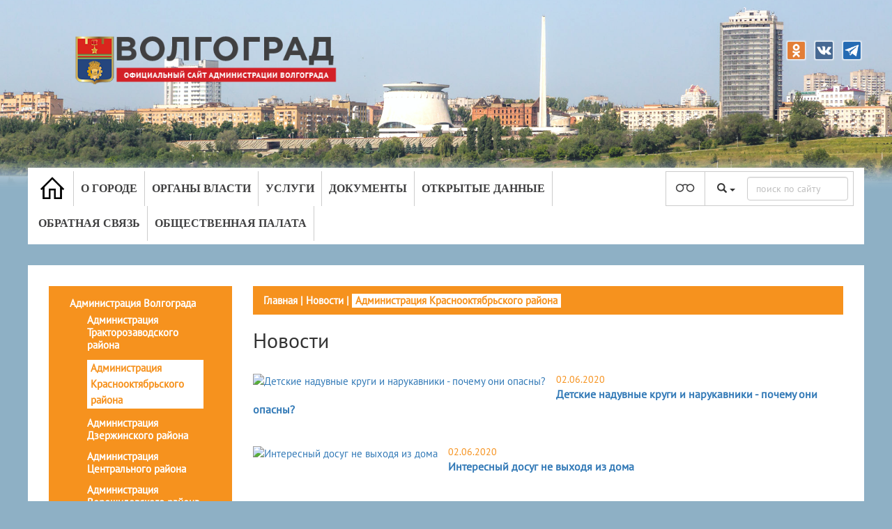

--- FILE ---
content_type: text/html; charset=utf-8
request_url: http://www.volgadmin.ru/d/list/news/kroktadm/47
body_size: 65508
content:
<!DOCTYPE html>
<html lang="ru">
<head>
    <title>Новости - Официальный сайт администрации Волгограда</title>
    <meta charset="utf-8" />
    <meta http-equiv="X-UA-Compatible" content="IE=EDGE">
    <meta name="viewport" content="width=device-width, initial-scale=1">
    
    

    <meta name="yandex-verification" content="8809482f305db65f" />
    
    
    <link rel="shortcut icon" href="/favicon.ico" />
    <script src="/bundles/polyfill_js?v=QMzaFt5Uv5rY1MQ3a5xR5UIgUAvspLOSf5v79vTRUYk1"></script>

    <link href="/Content/css?v=a-DVp7Y7RM1t9TkgbS9S4yY-7hgXJ0SSnPqw54TVmE41" rel="stylesheet"/>

    <link href="/fancybox/css?v=lgS54vaNjVFbnDJ3R6_zomKm3GvhB5aAqckaQDiDC3g1" rel="stylesheet"/>

    <link href="/OwlCarousel/css?v=8iWMX6jLJDqmTzx8UcaIw4mICoc0PRBj3Y57i36ce8c1" rel="stylesheet"/>

    <link href="/Content/version-d.css" rel="stylesheet"/>

    <script src="/bundles/modernizr?v=inCVuEFe6J4Q07A0AcRsbJic_UE5MwpRMNGcOtk94TE1"></script>

    <link href="/datepicker/css?v=DdKtPaKMoH6hzSMgdMlYqXqzqtctw-AmdvEbaWRiGbU1" rel="stylesheet"/>

    <link href="/bootstrap.vertical-tabs?v=xhr4CumWMogU1o-VE4QcaJ12nJ7YrfYazIJviBFb0Q41" rel="stylesheet"/>

    <link href="/bundles/Tooltipster/css?v=KVean0Kx-ThHnJ14BXnEGDmzSXEOeuUMOQ5xZVrbGog1" rel="stylesheet"/>

    <link href="/bundles/jquery_ui_css?v=gyN4INOZqYa5VhMEOTiaxee_SI6951bkRNQ_fX7-F6c1" rel="stylesheet"/>

    <script src="/bundles/fetch_umd_js?v=UTUVzSiLMbQUMr9qsl5C2WCz-y3r2-KM8P1A8oV-rFo1"></script>

    
    

</head>
<body>
    <div style="display:none">IsCookeless: False</div>
    <div style="display:none">SessionID: u3ivqjnnw4wrwpywmkxmjlhr</div>
    <div id="root_path" data-val="/"></div>
    
    


<script src='https://pos.gosuslugi.ru/bin/script.min.js'></script>
<link href="/Content/gosus.css" type="text/css" rel="stylesheet" />


<style>
    #js-show-iframe-wrapper .bf-2 {
        position: relative;
        display: grid;
        grid-template-columns: var(--pos-banner-fluid-2__grid-template-columns);
        grid-template-rows: var(--pos-banner-fluid-2__grid-template-rows);
        width: 100%;
        max-width: 1060px;
        font-family: LatoWeb,sans-serif;
        box-sizing: border-box;
    }

    #js-show-iframe-wrapper .bf-2__decor {
        grid-column: var(--pos-banner-fluid-2__decor-grid-column);
        grid-row: var(--pos-banner-fluid-2__decor-grid-row);
        padding: var(--pos-banner-fluid-2__decor-padding);
        background: var(--pos-banner-fluid-2__bg-url) var(--pos-banner-fluid-2__bg-position) no-repeat;
        background-size: var(--pos-banner-fluid-2__bg-size);
    }

    #js-show-iframe-wrapper .bf-2__logo-wrap {
        position: absolute;
        top: var(--pos-banner-fluid-2__logo-wrap-top);
        bottom: var(--pos-banner-fluid-2__logo-wrap-bottom);
        right: 0;
        display: flex;
        flex-direction: column;
        align-items: flex-end;
        padding: var(--pos-banner-fluid-2__logo-wrap-padding);
        background: #2d73bc;
        border-radius: var(--pos-banner-fluid-2__logo-wrap-border-radius);
    }

    #js-show-iframe-wrapper .bf-2__logo {
        width: 128px;
    }

    #js-show-iframe-wrapper .bf-2__slogan {
        font-family: LatoWebBold,sans-serif;
        font-size: var(--pos-banner-fluid-2__slogan-font-size);
        line-height: var(--pos-banner-fluid-2__slogan-line-height);
        color: #fff;
    }

    #js-show-iframe-wrapper .bf-2__content {
        padding: var(--pos-banner-fluid-2__content-padding);
    }

    #js-show-iframe-wrapper .bf-2__description {
        display: flex;
        flex-direction: column;
        margin-bottom: 24px;
    }

    #js-show-iframe-wrapper .bf-2__text {
        margin-bottom: 12px;
        font-size: 24px;
        line-height: 32px;
        font-family: LatoWebBold,sans-serif;
        color: #fff;
    }

    #js-show-iframe-wrapper .bf-2__text_small {
        margin-bottom: 0;
        font-size: 16px;
        line-height: 24px;
        font-family: LatoWeb,sans-serif;
    }

    #js-show-iframe-wrapper .bf-2__btn-wrap {
        display: flex;
        align-items: center;
        justify-content: center;
    }
</style>


<div id="header" class="container-fluid">
    <div class="row">
        <div id="logo_xs_wrap" class="col-md-12 hidden-sm hidden-md hidden-lg">
            <img id="logo_xs" class="img-responsive" src="/Content/Images/src/123.png" />
        </div>
        
        <div class="socnet">
            <div class="socone"><a href="https://ok.ru/volgadmin" target="_blank"><img src="/Content/Socnet/ok.png"></a></div>
            <div class="socone"><a href="https://vk.com/volgadmin" target="_blank"><img src="/Content/Socnet/vk.png"></a></div>
            <div class="socone"><a href="https://t.me/volgadmin" target="_blank"><img src="/Content/Socnet/tel.png"></a></div>
            
        </div>
        <div class="col-md-4 hidden-xs">
            <a href="/">
            <img id="logo" class="img-responsive" src="/Content/Images/src/123.png" /></a>
        </div>
        <div class="col-md-8"></div>
    </div>
    <div id="topbar" class="row">
        <div id="topbar_wrap" class="col-md-12">
            
            <div id="topmenu_wrap" class="col-md-9">
                

<div class="navbar navbar-default" role="navigation">
    <div class="navbar-header">
        <button type="button" class="navbar-toggle" data-toggle="collapse" data-target="#menu-top">
            <span class="sr-only"></span>
            <span class="icon-bar"></span>
            <span class="icon-bar"></span>
            <span class="icon-bar"></span>
        </button>
        
    </div>

    <div id="menu-top" class="collapse navbar-collapse">
        <ul class="nav navbar-nav">

                    <li class="menu-top-item dropdown" id="menu-top-item-1">
                            <a href="/" class="dropdown-toggle" id="topmenu_homelink">
                                <img id="homepage_cs_white" src="/Content/Images/src/icons/Homepage64px.png" />
                                <img id="homepage_cs_black" src="/Content/Images/src/icons/Homepage64px_black.png" style="display: none;" />
                                <img id="homepage_cs_blue" src="/Content/Images/src/icons/Homepage64px_blue.png" style="display: none;" />
                            </a>
                                            </li>
                    <li class="menu-top-item dropdown" id="menu-top-item-2">
                            <a href="/about/index" class="dropdown-toggle">О городе</a>
                                                    <ul class="dropdown-menu" id="menu-list">
                                <li>
                                        <a href="/d/about/History">История</a>
                                    <ul class="navbar-nav">
                                    </ul>                    
                                </li>
                                <li>
                                        <a href="/d/about/Tourism">Туризм</a>
                                    <ul class="navbar-nav">
                                    </ul>                    
                                </li>
                                <li>
                                        <a href="/d/about/Persons">Лица города</a>
                                    <ul class="navbar-nav">
                                    </ul>                    
                                </li>
                                <li>
                                        <a href="/d/about/TwinCities">Города-побратимы</a>
                                    <ul class="navbar-nav">
                                    </ul>                    
                                </li>
                                <li>
                                        <a href="/d/about/PartnerCities">Города-партнеры</a>
                                    <ul class="navbar-nav">
                                    </ul>                    
                                </li>
                            </ul>
                    </li>
                    <li class="menu-top-item dropdown" id="menu-top-item-3">
                            <a href="/authority/index" class="dropdown-toggle">Органы власти</a>
                                                    <ul class="dropdown-menu" id="menu-list">
                                <li>
                                        <a href="/d/admin/index">Администрация города</a>
                                    <ul class="navbar-nav">
                                                <li>
                                                        <a href="/d/admin/Leadership">Руководители</a>
                                                    <ul class="dropdown-menu">
                                                    </ul>
                                                </li>
                                                <li>
                                                        <a href="/d/admin/districts">Территориальные подразделения</a>
                                                    <ul class="dropdown-menu">
                                                            <li>
                                                                    <a href="/d/districts/voradm/about#">Администрация Ворошиловского района</a>

                                                            </li>
                                                            <li>
                                                                    <a href="/d/districts/dzeradm/about#">Администрация Дзержинского района</a>

                                                            </li>
                                                            <li>
                                                                    <a href="/d/districts/kiradm/about#">Администрация Кировского района</a>

                                                            </li>
                                                            <li>
                                                                    <a href="/d/districts/krarmadm/about#">Администрация Красноармейского района</a>

                                                            </li>
                                                            <li>
                                                                    <a href="/d/districts/kroktadm/about#">Администрация Краснооктябрьского района</a>

                                                            </li>
                                                            <li>
                                                                    <a href="/d/districts/sovetadm/about#">Администрация Советского района</a>

                                                            </li>
                                                            <li>
                                                                    <a href="/d/districts/traktadm/about#">Администрация Тракторозаводского района</a>

                                                            </li>
                                                            <li>
                                                                    <a href="/d/districts/centradm/about#">Администрация Центрального района</a>

                                                            </li>
                                                    </ul>
                                                </li>
                                                <li>
                                                        <a href="/d/admin/branches">Структурные подразделения</a>
                                                    <ul class="dropdown-menu">
                                                            <li>
                                                                    <a href="/d/branches/gorhoz/about#">Департамент городского хозяйства</a>

                                                            </li>
                                                            <li>
                                                                    <a href="/d/branches/gkh/about_gkh#">Департамент жилищно-коммунального хозяйства и топливно-энергетического комплекса</a>

                                                            </li>
                                                            <li>
                                                                    <a href="/d/branches/dmi/about_dmi#">Департамент муниципального имущества</a>

                                                            </li>
                                                            <li>
                                                                    <a href="/d/branches/grad/about#">Департамент по градостроительству и архитектуре</a>

                                                            </li>
                                                            <li>
                                                                    <a href="/d/branches/obr/about#">Департамент по образованию</a>

                                                            </li>
                                                            <li>
                                                                    <a href="/d/branches/fin/about#">Департамент финансов</a>

                                                            </li>
                                                            <li>
                                                                    <a href="/d/branches/econom/about#">Департамент экономического развития и инвестиций</a>

                                                            </li>
                                                            <li>
                                                                    <a href="/d/branches/gzn/about#">Комитет гражданской защиты населения</a>

                                                            </li>
                                                            <li>
                                                                    <a href="/d/branches/soc/about#">Департамент по жилищным и социальным вопросам администрации Волгограда</a>

                                                            </li>
                                                            <li>
                                                                    <a href="/d/branches/tur/about#">Комитет молодежной политики и туризма</a>

                                                            </li>
                                                            <li>
                                                                    <a href="/d/branches/smi/about#">Комитет по информационной политике</a>

                                                            </li>
                                                            <li>
                                                                    <a href="/d/branches/vgo/about#">Комитет по координации массовых мероприятий и взаимодействию с правоохранительными органами</a>

                                                            </li>
                                                            <li>
                                                                    <a href="/d/branches/kult/about#">Комитет по культуре</a>

                                                            </li>
                                                            <li>
                                                                    <a href="/d/branches/stroy/about#">Комитет по строительству</a>

                                                            </li>
                                                            <li>
                                                                    <a href="/d/branches/fiz/about#">Комитет по физической культуре и спорту</a>

                                                            </li>
                                                            <li>
                                                                    <a href="/d/branches/contr/about#">Контрольное управление аппарата главы Волгограда</a>

                                                            </li>
                                                            <li>
                                                                    <a href="/d/branches/prav/about#">Правовое управление</a>

                                                            </li>
                                                            <li>
                                                                    <a href="/d/departments/buh/about#">Управление бухгалтерского учета и финансово-экономического планирования</a>

                                                            </li>
                                                            <li>
                                                                    <a href="/d/branches/zs/about#">Управление зарубежных и региональных связей</a>

                                                            </li>
                                                            <li>
                                                                    <a href="/d/branches/socupr/about#">Управление по взаимодействию с общественными объединениями и органами местного самоуправления</a>

                                                            </li>
                                                    </ul>
                                                </li>
                                                <li>
                                                        <a href="/d/admin/departments">Отделы администрации</a>
                                                    <ul class="dropdown-menu">
                                                            <li>
                                                                    <a href="/d/departments/common/about#">Общий отдел</a>

                                                            </li>
                                                            <li>
                                                                    <a href="/d/departments/dum/about#">Отдел документационного обеспечения</a>

                                                            </li>
                                                            <li>
                                                                    <a href="/d/branches/kadr/about#">Отдел кадров</a>

                                                            </li>
                                                            <li>
                                                                    <a href="/d/departments/sec/about#">Отдел мобилизационной, секретной работы и защиты информации</a>

                                                            </li>
                                                    </ul>
                                                </li>
                                                <li>
                                                        <a href="/d/mu/index/">Подведомственные&#160;организации&#160;&#160;&#160;&#160;</a>
                                                    <ul class="dropdown-menu">
                                                    </ul>
                                                </li>
                                    </ul>                    
                                </li>
                                <li>
                                        <a href="http://www.volgsovet.ru" target="_blank">Волгоградская городская Дума</a>
                                    <ul class="navbar-nav">
                                    </ul>                    
                                </li>
                                <li>
                                        <a href="http://www.kspvolg.ru" target="_blank">Контрольно-счётная палата</a>
                                    <ul class="navbar-nav">
                                    </ul>                    
                                </li>
                            </ul>
                    </li>
                    <li class="menu-top-item dropdown" id="menu-top-item-4">
                            <a href="/services/index" class="dropdown-toggle">Услуги</a>
                                                    <ul class="dropdown-menu" id="menu-list">
                                <li>
                                        <a href="/d/services/list">Муниципальные и государственные услуги (функции) Волгограда</a>
                                    <ul class="navbar-nav">
                                    </ul>                    
                                </li>
                                <li>
                                        <a href="/d/services/regulations">Административные регламенты предоставления муниципальных услуг</a>
                                    <ul class="navbar-nav">
                                    </ul>                    
                                </li>
                                <li>
                                        <a href="https://map.gosuslugi.ru/?layer=co" target="_blank">Центры обслуживания ФГИС ЕСИА</a>
                                    <ul class="navbar-nav">
                                    </ul>                    
                                </li>
                                <li>
                                        <a href="/d/services/urhelp">Бесплатная юридическая помощь</a>
                                    <ul class="navbar-nav">
                                    </ul>                    
                                </li>
                            </ul>
                    </li>
                    <li class="menu-top-item dropdown" id="menu-top-item-5">
                            <a href="/documents/index" class="dropdown-toggle">Документы</a>
                                                    <ul class="dropdown-menu" id="menu-list">
                                <li>
                                        <a href="/d/documents/FindDoc">Опубликованные нормативно-правовые акты</a>
                                    <ul class="navbar-nav">
                                    </ul>                    
                                </li>
                                <li>
                                        <a href="/d/documents/Projects">Проекты документов</a>
                                    <ul class="navbar-nav">
                                    </ul>                    
                                </li>
                                <li>
                                        <a href="/d/branches/prav/antitrust">Антимонопольный комплаенс</a>
                                    <ul class="navbar-nav">
                                    </ul>                    
                                </li>
                                <li>
                                        <a href="/d/departments/sec/docs">Документы, определяющие политику администрации Волгограда в отношении обработки персональных данных</a>
                                    <ul class="navbar-nav">
                                    </ul>                    
                                </li>
                            </ul>
                    </li>
                    <li class="menu-top-item dropdown" id="menu-top-item-6">
                            <a href="/opendata/index" class="dropdown-toggle">Открытые данные</a>
                                            </li>
                    <li class="menu-top-item dropdown" id="menu-top-item-7">
                            <a href="/feedback/index" class="dropdown-toggle">Обратная связь</a>
                                                    <ul class="dropdown-menu" id="menu-list">
                                <li>
                                        <a href="/d/feedback/circulations">Приём граждан</a>
                                    <ul class="navbar-nav">
                                    </ul>                    
                                </li>
                                <li>
                                        <a href="/d/Feedback/Agreement/">Интернет-приемная</a>
                                    <ul class="navbar-nav">
                                    </ul>                    
                                </li>
                                <li>
                                        <a href="/d/Feedback/HotLineDrugs/">Скажи наркотикам &#171;НЕТ!&#187;</a>
                                    <ul class="navbar-nav">
                                    </ul>                    
                                </li>
                                <li>
                                        <a href="/d/Feedback/workrights">Нарушены трудовые права?</a>
                                    <ul class="navbar-nav">
                                    </ul>                    
                                </li>
                                <li>
                                        <a href="/d/Feedback/debts">Узнай задолженность</a>
                                    <ul class="navbar-nav">
                                    </ul>                    
                                </li>
                                <li>
                                        <a href="/d/Feedback/formdoc">Формы обращения граждан</a>
                                    <ul class="navbar-nav">
                                    </ul>                    
                                </li>
                                <li>
                                        <a href="/d/Polls/index">Опросы</a>
                                    <ul class="navbar-nav">
                                    </ul>                    
                                </li>
                                <li>
                                        <a href="/d/feedback/ods">Телефоны экстренных служб</a>
                                    <ul class="navbar-nav">
                                    </ul>                    
                                </li>
                            </ul>
                    </li>
                    <li class="menu-top-item dropdown" id="menu-top-item-8">
                            <a href="/public/index" class="dropdown-toggle">Общественная палата</a>
                                                    <ul class="dropdown-menu" id="menu-list">
                                <li>
                                        <a href="/d/public/news">Новости</a>
                                    <ul class="navbar-nav">
                                    </ul>                    
                                </li>
                                <li>
                                        <a href="/d/public/persons">Состав палаты</a>
                                    <ul class="navbar-nav">
                                    </ul>                    
                                </li>
                                <li>
                                        <a href="/d/public/structure">Структура палаты</a>
                                    <ul class="navbar-nav">
                                    </ul>                    
                                </li>
                                <li>
                                        <a href="/d/public/documents">Документы</a>
                                    <ul class="navbar-nav">
                                    </ul>                    
                                </li>
                                <li>
                                        <a href="/d/public/contacts">Контакты</a>
                                    <ul class="navbar-nav">
                                    </ul>                    
                                </li>
                            </ul>
                    </li>
        </ul>
    </div>
</div>

            </div>
            <div id="search_wrap" class="col-md-3">
                <div class="searchflex">
                    <div id="pvision_icon_wrap">
                        
                        <img id="cs_white" src="/Content/Images/src/pvision_icon.png" />
                        <img id="cs_black" src="/Content/Images/src/pvision_icon_black.png" style="display: none;" />
                        <img id="cs_blue" src="/Content/Images/src/pvision_icon_blue.png" style="display: none;" />
                    </div>

                    <div id="search_panel_wrap">
                        <div id="search_type_ddl_wrap" class="dropdown">
                            <button id="search_type_ddl" class="btn btn-default dropdown-toggle" type="button" data-toggle="dropdown" aria-haspopup="true" aria-expanded="true">
                                <span class="glyphicon glyphicon-search" aria-hidden="true"></span>
                                <span class="caret"></span>
                            </button>
                            <ul class="dropdown-menu" aria-labelledby="search_type_ddl">
                                <li><a id="SiteSearch" href="javascript:void(0)"><span class="glyphicon glyphicon-search" aria-hidden="true"></span>  Поиск по сайту</a></li>
                                <li><a id="ContactsSearch" href="javascript:void(0)"><span class="glyphicon glyphicon-user" aria-hidden="true"></span>  Поиск по контактам</a></li>
                            </ul>
                        </div>
                        
                    </div>
                    <div class="child-search">
                        <input id="searchText" class="form-control " type="text" value="" />
                    </div>
                </div>
            </div>
        </div>
    </div>
</div>




<div class="container-fluid">
    <div id="workpage_row" class="row">
        <div id="workpage_wrap" class="col-md-12">
            <div class="col-md-3">
                <div id="leftmenu_wrap" class="col-md-3 visible-sm visible-xs">
                    <nav class="navbar">
                        <button class="navbar-toggler" type="button" data-toggle="collapse" data-target="#navbarToggleExternalContent" aria-controls="navbarToggleExternalContent" aria-expanded="false" aria-label="Toggle navigation">
                            <span class="navbar-toggler-icon"><b>Разделы</b><img src="/Content/Images/src/triangle.png" /></span>
                        </button>
                    </nav>
                    <div class="collapse" id="navbarToggleExternalContent">
    <div class="v-leftmenu">
        <div class="v-item v-item-1">
            <a href="/list/news/admvlg" class="">Администрация Волгограда</a>
            <div class="v-container">
                    <div class="v-item v-item-2">
                        <a href="/list/news/traktadm" class="">Администрация Тракторозаводского района</a>
                    </div>
                    <div class="v-item v-item-2">
                        <a href="/list/news/kroktadm" class="v-current">Администрация Краснооктябрьского района</a>
                    </div>
                    <div class="v-item v-item-2">
                        <a href="/list/news/dzeradm" class="">Администрация Дзержинского района</a>
                    </div>
                    <div class="v-item v-item-2">
                        <a href="/list/news/centradm" class="">Администрация Центрального района</a>
                    </div>
                    <div class="v-item v-item-2">
                        <a href="/list/news/voradm" class="">Администрация Ворошиловского района</a>
                    </div>
                    <div class="v-item v-item-2">
                        <a href="/list/news/sovetadm" class="">Администрация Советского района</a>
                    </div>
                    <div class="v-item v-item-2">
                        <a href="/list/news/kiradm" class="">Администрация Кировского района</a>
                    </div>
                    <div class="v-item v-item-2">
                        <a href="/list/news/krarmadm" class="">Администрация Красноармейского района</a>
                    </div>
            </div>
        </div>
    </div>

                    </div>
                </div>
                <div style="margin-top: 15px;" class="visible-sm visible-xs">    <div id="breadcrumbs">
                <a href="/d/">Главная</a>
 |                 <a href="/d/list/news/admvlg">Новости</a>
 |                 <span>Администрация Краснооктябрьского района</span>
    </div>


</div>
                <div id="leftmenu_wrap" class="col-md-3 visible-md visible-lg">
    <div class="v-leftmenu">
        <div class="v-item v-item-1">
            <a href="/list/news/admvlg" class="">Администрация Волгограда</a>
            <div class="v-container">
                    <div class="v-item v-item-2">
                        <a href="/list/news/traktadm" class="">Администрация Тракторозаводского района</a>
                    </div>
                    <div class="v-item v-item-2">
                        <a href="/list/news/kroktadm" class="v-current">Администрация Краснооктябрьского района</a>
                    </div>
                    <div class="v-item v-item-2">
                        <a href="/list/news/dzeradm" class="">Администрация Дзержинского района</a>
                    </div>
                    <div class="v-item v-item-2">
                        <a href="/list/news/centradm" class="">Администрация Центрального района</a>
                    </div>
                    <div class="v-item v-item-2">
                        <a href="/list/news/voradm" class="">Администрация Ворошиловского района</a>
                    </div>
                    <div class="v-item v-item-2">
                        <a href="/list/news/sovetadm" class="">Администрация Советского района</a>
                    </div>
                    <div class="v-item v-item-2">
                        <a href="/list/news/kiradm" class="">Администрация Кировского района</a>
                    </div>
                    <div class="v-item v-item-2">
                        <a href="/list/news/krarmadm" class="">Администрация Красноармейского района</a>
                    </div>
            </div>
        </div>
    </div>

                </div>
            </div>
            <div class="col-md-9 contentWrap">
                <div class="visible-md visible-lg">    <div id="breadcrumbs">
                <a href="/d/">Главная</a>
 |                 <a href="/d/list/news/admvlg">Новости</a>
 |                 <span>Администрация Краснооктябрьского района</span>
    </div>


</div>
                <h2>
                    Новости

                </h2>
                
                <div id="workpage_content">
        <div class="news_list">
                <div class="news_item">
                    <a href='/file/N9fXpH' title='Детские надувные круги и нарукавники - почему они опасны?' class='fancybox news_image' ><img src='/file/N9fXpH/200/0' title='Детские надувные круги и нарукавники - почему они опасны?' alt='Детские надувные круги и нарукавники - почему они опасны?' /></a>
                    <p class="date">02.06.2020</p>
                    
                    <p class="title"><a href="/list/news/kroktadm/i596">Детские надувные круги и нарукавники - почему они опасны?</a></p>
                    <p></p>
                    
                    <div class="clear"></div>
                </div>
                <div class="news_item">
                    <a href='/file/MsCK2i' title='Интересный досуг не выходя из дома' class='fancybox news_image' ><img src='/file/MsCK2i/200/0' title='Интересный досуг не выходя из дома' alt='Интересный досуг не выходя из дома' /></a>
                    <p class="date">02.06.2020</p>
                    
                    <p class="title"><a href="/list/news/kroktadm/i529">Интересный досуг не выходя из дома</a></p>
                    <p></p>
                    
                    <div class="clear"></div>
                </div>
                <div class="news_item">
                    <a href='/file/NbwV8j' title='Лето - это маленькая жизнь!' class='fancybox news_image' ><img src='/file/NbwV8j/200/0' title='Лето - это маленькая жизнь!' alt='Лето - это маленькая жизнь!' /></a>
                    <p class="date">01.06.2020</p>
                    
                    <p class="title"><a href="/list/news/kroktadm/i528">Лето - это маленькая жизнь!</a></p>
                    <p></p>
                    
                    <div class="clear"></div>
                </div>
                <div class="news_item">
                    <a href='/file/N1Fjs3' title='КДНиЗП напоминает о безопасном поведении на воде' class='fancybox news_image' ><img src='/file/N1Fjs3/200/0' title='КДНиЗП напоминает о безопасном поведении на воде' alt='КДНиЗП напоминает о безопасном поведении на воде' /></a>
                    <p class="date">29.05.2020</p>
                    
                    <p class="title"><a href="/list/news/kroktadm/i583">КДНиЗП напоминает о безопасном поведении на воде</a></p>
                    <p></p>
                    
                    <div class="clear"></div>
                </div>
                <div class="news_item">
                    <a href='/file/NG5Quy' title='КДН и ЗП напоминает о правилах перевозки детей в автомобилях' class='fancybox news_image' ><img src='/file/NG5Quy/200/0' title='КДН и ЗП напоминает о правилах перевозки детей в автомобилях' alt='КДН и ЗП напоминает о правилах перевозки детей в автомобилях' /></a>
                    <p class="date">28.05.2020</p>
                    
                    <p class="title"><a href="/list/news/kroktadm/i579">КДН и ЗП напоминает о правилах перевозки детей в автомобилях</a></p>
                    <p></p>
                    
                    <div class="clear"></div>
                </div>
                <div class="news_item">
                    <a href='/file/uQEZ5' title='Если в доме есть дети - ОКНА ДОЛЖНЫ БЫТЬ БЕЗОПАСНЫ ! ! !' class='fancybox news_image' ><img src='/file/uQEZ5/200/0' title='Если в доме есть дети - ОКНА ДОЛЖНЫ БЫТЬ БЕЗОПАСНЫ ! ! !' alt='Если в доме есть дети - ОКНА ДОЛЖНЫ БЫТЬ БЕЗОПАСНЫ ! ! !' /></a>
                    <p class="date">28.05.2020</p>
                    
                    <p class="title"><a href="/list/news/kroktadm/i527">Если в доме есть дети - ОКНА ДОЛЖНЫ БЫТЬ БЕЗОПАСНЫ ! ! !</a></p>
                    <p></p>
                    
                    <div class="clear"></div>
                </div>
                <div class="news_item">
                    <a href='/file/NnJ7kZ' title='Чемпион по самбо проведёт мастер-класс в режиме online' class='fancybox news_image' ><img src='/file/NnJ7kZ/200/0' title='Чемпион по самбо проведёт мастер-класс в режиме online' alt='Чемпион по самбо проведёт мастер-класс в режиме online' /></a>
                    <p class="date">15.05.2020</p>
                    
                    <p class="title"><a href="/list/news/kroktadm/i526">Чемпион по самбо проведёт мастер-класс в режиме online</a></p>
                    <p></p>
                    
                    <div class="clear"></div>
                </div>
                <div class="news_item">
                    <a href='/file/NCcLUs' title='Если ребенок потерялся ' class='fancybox news_image' ><img src='/file/NCcLUs/200/0' title='Если ребенок потерялся ' alt='Если ребенок потерялся ' /></a>
                    <p class="date">14.05.2020</p>
                    
                    <p class="title"><a href="/list/news/kroktadm/i590">Если ребенок потерялся </a></p>
                    <p>Каждый родитель должен знакомить ребенка с правилами личной безопасности, в том числе объяснять малышу как вести себя, чтобы не потеряться в людном месте и что делать, если все-таки это произошло. </p>
                    
                    <div class="clear"></div>
                </div>
                <div class="news_item">
                    <a href='/file/xevgVP' title='Детскому телефону доверия с единым общероссийским номером 8 800 2000 122 – исполняется 10 лет!' class='fancybox news_image' ><img src='/file/xevgVP/200/0' title='Детскому телефону доверия с единым общероссийским номером 8 800 2000 122 – исполняется 10 лет!' alt='Детскому телефону доверия с единым общероссийским номером 8 800 2000 122 – исполняется 10 лет!' /></a>
                    <p class="date">13.05.2020</p>
                    
                    <p class="title"><a href="/list/news/kroktadm/i525">Детскому телефону доверия с единым общероссийским номером 8 800 2000 122 – исполняется 10 лет!</a></p>
                    <p></p>
                    
                    <div class="clear"></div>
                </div>
                <div class="news_item">
                    <a href='/file/OWtlqO' title='Особенности заключения трудового договора с несовершеннолетними ' class='fancybox news_image' ><img src='/file/OWtlqO/200/0' title='Особенности заключения трудового договора с несовершеннолетними ' alt='Особенности заключения трудового договора с несовершеннолетними ' /></a>
                    <p class="date">29.04.2020</p>
                    
                    <p class="title"><a href="/list/news/kroktadm/i599">Особенности заключения трудового договора с несовершеннолетними </a></p>
                    <p>Работа позволяет подростку получить необходимые навыки, определенный опыт в той или иной сфере, реализовать творческий потенциал, а также поддержать финансовое благополучие семьи. Поэтому чрезвычайно важно способствовать вовлечению несовершеннолетних в трудовую сферу. Однако трудоустройство несовершеннолетнего имеет ряд особенностей, связанных со спецификой их физиологического и социального развития. Потребность в образовании, быстрая утомляемость, непереносимость чрезмерных нагрузок обусловливают необходимость дополнительных гарантий трудовых прав несовершеннолетних.</p>
                    
                    <div class="clear"></div>
                </div>
        </div>
<div class="pagination-container"><ul class="pagination"><li class="PagedList-skipToFirst"><a href="/d/list/news/kroktadm/1">««</a></li><li class="PagedList-skipToPrevious"><a href="/d/list/news/kroktadm/46" rel="prev">«</a></li><li class="disabled PagedList-ellipses"><a>&#8230;</a></li><li><a href="/d/list/news/kroktadm/41">41</a></li><li><a href="/d/list/news/kroktadm/42">42</a></li><li><a href="/d/list/news/kroktadm/43">43</a></li><li><a href="/d/list/news/kroktadm/44">44</a></li><li><a href="/d/list/news/kroktadm/45">45</a></li><li><a href="/d/list/news/kroktadm/46">46</a></li><li class="active"><span>47</span></li><li><a href="/d/list/news/kroktadm/48">48</a></li><li><a href="/d/list/news/kroktadm/49">49</a></li><li><a href="/d/list/news/kroktadm/50">50</a></li><li class="PagedList-skipToNext"><a href="/d/list/news/kroktadm/48" rel="next">»</a></li></ul></div>
</div>

                
                <script>
                (function () {
                "use strict";
                function ownKeys(e, t)
                {
                var o = Object.keys(e);
                if (Object.getOwnPropertySymbols)
                {
                var n = Object.getOwnPropertySymbols(e);
                if (t) n = n.filter(function (t) { return Object.getOwnPropertyDescriptor(e, t).enumerable });
                o.push.apply(o, n)
                } return o
                }
                function _objectSpread(e)
                {
                for (var t = 1; t < arguments.length; t++)
                {
                var o = null != arguments[t] ? arguments[t] : {};
                if (t % 2) ownKeys(Object(o), true).forEach(function (t) { _defineProperty(e, t, o[t]) });
                else if (Object.getOwnPropertyDescriptors) Object.defineProperties(e, Object.getOwnPropertyDescriptors(o));
                else ownKeys(Object(o)).forEach(function (t) { Object.defineProperty(e, t, Object.getOwnPropertyDescriptor(o, t)) })
                }
                return e
                }
                function _defineProperty(e, t, o)
                {
                if (t in e)
                Object.defineProperty(e, t, { value: o, enumerable: true, configurable: true, writable: true });
                else
                e[t] = o;
                return e
                }
                var POS_PREFIX_2 = "--pos-banner-fluid-2__",
                posOptionsInitial = {
                "grid-template-columns": "100%",
                "grid-template-rows": "310px auto",
                "decor-grid-column": "initial",
                "decor-grid-row": "initial",
                "decor-padding": "30px 30px 0 30px",
                "bg-url": "url('https://pos.gosuslugi.ru/bin/banner-fluid/2/banner-fluid-bg-2-small.svg')",
                "bg-position": "calc(10% + 64px) calc(100% - 20px)",
                "bg-size": "cover",
                "content-padding": "0 30px 30px 30px",
                "slogan-font-size": "20px",
                "slogan-line-height": "32px",
                "logo-wrap-padding": "20px 30px 30px 40px",
                "logo-wrap-top": "0",
                "logo-wrap-bottom": "initial",
                "logo-wrap-border-radius": "0 0 0 80px"
                },
                setStyles = function (e, t)
                {
                Object.keys(e).forEach(function (o) { t.style.setProperty(POS_PREFIX_2 + o, e[o]) })
                },
                removeStyles = function (e, t)
                {
                Object.keys(e).forEach(function (e) { t.style.removeProperty(POS_PREFIX_2 + e) })
                };
                function changePosBannerOnResize()
                {
                var e = document.documentElement,
                t = _objectSpread({}, posOptionsInitial),
                o = document.getElementById("js-show-iframe-wrapper"),
                n = o ? o.offsetWidth : document.body.offsetWidth;
                if (n > 405)
                t["slogan-font-size"] = "24px", t["logo-wrap-padding"] = "30px 50px 30px 70px";
                if (n > 500)
                t["grid-template-columns"] = "min-content 1fr", t["grid-template-rows"] = "100%", t["decor-grid-column"] = "2", t["decor-grid-row"] = "1", t["decor-padding"] = "30px 30px 30px 0", t["content-padding"] = "85px 55px 90px 70px", t["bg-position"] = "0% calc(100% - 70px)", t["logo-wrap-padding"] = "30px 30px 24px 40px", t["logo-wrap-top"] = "initial", t["logo-wrap-bottom"] = "0", t["logo-wrap-border-radius"] = "80px 0 0 0";
                if (n > 585)
                t["bg-position"] = "0% calc(100% - 6px)";
                if (n > 800)
                t["bg-url"] = "url('https://pos.gosuslugi.ru/bin/banner-fluid/2/banner-fluid-bg-2.svg')", t["bg-position"] = "0% center";
                if (n > 1020)
                t["slogan-font-size"] = "32px", t["line-height"] = "40px", t["logo-wrap-padding"] = "30px 30px 24px 50px";
                setStyles(t, e)
                }
                changePosBannerOnResize(), window.addEventListener("resize", changePosBannerOnResize), window.onunload = function () { var e = document.documentElement; window.removeEventListener("resize", changePosBannerOnResize), removeStyles(posOptionsInitial, e) };
                })()
                </script>
                <script>
        Widget("https://pos.gosuslugi.ru/form", 233090)
                </script>
                

                </div>
            </div>
    </div>
    <div class="row">
        <div id="footer_block" class="row">
    <div id="footer_wrap" class="col-md-8">
        <div id="info">
            © ОФИЦИАЛЬНЫЙ САЙТ АДМИНИСТРАЦИИ ВОЛГОГРАДА<br />
            Тел. (8442) 30-13-24.
            Обращения направлять в <a href="http://www.volgadmin.ru/d/Feedback/Agreement/">Интернет-приемную</a>.
        </div>
    </div>
</div>


    </div>
</div>

    <script src="/bundles/jquery?v=ZdjgzqYGXaAPlCJqw_AnfEbpkSRNr7eKlSsRON5OlaY1"></script>

    <script src="/bundles/es5-shim-min?v=hwWe9stFBLHRZJu1YIyr5Jyj9-7_dfV1pJesxCEK3-s1"></script>

    <script src="/bundles/jquery_ui?v=hs698Zsm3hFMNrDa-TUf2a3QSyF9eiIEIEXVgcn4K0Y1"></script>

    <script src="/bundles/bootstrap?v=-ktyuuYVm8reiCqek-REkH9kFQQZ53F1Ay-TXz9RIew1"></script>

    <script src="/fancybox/js?v=W44B3cCL4gLBwkThfDeKC_rByy_LeP295yt6TWxaTdQ1"></script>

    <script src="/OwlCarousel/js?v=YoQfFw-_aUvOGx9wdnW91aubxcKE3oUOrhy_3CEfIPo1"></script>

    <script src="/bundles/moment?v=pS2VDPKILxP6kA9z9iRgOh0DA6RZ5N7v5-9-IT8-PsQ1"></script>

    <script src="/bundles/datepicker?v=wUqZFpExQkig5GK0rj88g0HvlE2Ei9hdyRHKzNaxgdc1"></script>

    <script src="/bundles/Tooltipster/js?v=08DS7x3t3xtinboKLnRZORB5w1M1BkSRXjT7KEJD9vI1"></script>

    <script src="/bundles/SiteScripts/js?v=yxxjL3AIw5xKfhu_g_ESemSKx_PifNoYnJ9ZnlQzr3E1"></script>

    <script src="/bundles/VoteControl/js?v=jxHwoAtHGT2UYt5f6inGRDBZp52RuaTPPg7aqDvEVHQ1"></script>

    <script src="/bundles/ImagesLoaded/js?v=dYEm8WalH5X1d1SbkYXe7TDQ0txfuHF7gnv8J4Fw4Zk1"></script>

    
                    
                

    <script>
        $(function () {
            //$(document).ready(function () {
            $('div.documents_plugin').each(function () {
                $context = $(this).find('div.context');
                $content = $(this).find('div.plugin_content');
                getFolderContent($context, $content, "", $fields);
            });

            $('div.documents_plugin').each(function () {
                $(this).ajaxComplete(function () {
                    $(this).find('a.subfolder').on("click", function (e) {
                        e.preventDefault();
                        $content = $(this).closest('div.plugin_content');
                        $context = $content.find('div.context');
                        getFolderContent($context, $content, $(this).data('sfrpath'), $fields);
                    });

                });
            });

            function getFolderContent($context, $content, $sfrpath, $fields) {
                $content.parent().find('.loading').show();
                $content.hide();
                $content.find('.breadcrumbs, .subfolders, .documents').empty();
                data = {
                    path: $context.data("path"),
                    lib: $context.data("lib"),
                    frpath: $context.data("frpath"),
                    ftype: $context.data("ftype"),
                    sfrpath: $sfrpath,
                    orderfield: $context.data("orderfield"),
                    fileorder: $context.data("fileorder"),
                    folderorder: $context.data("folderorder"),
                    fields: $fields
                    //where: "<Where>\n  <Eq>\n    <FieldRef Name=\"ID\" />\n    <Value Type=\"Text\">2</Value>\n  </Eq>\n</Where>"
                };
                $.post({
                    context: $content,
                    url: "/ajax/Page/GetFolderContent",
                    data: data,
                    success: function (result) {
                    this.find('.breadcrumbs').append(result.breadcrumbs);
                    this.find('.subfolders').append(result.folders);
                    this.find('.documents').append(result.files);
                    this.parent().find('.loading').hide();
                    bindHrefs();
                    this.show();
                },
                traditional: true
                })
            }

            function bindHrefs() {
                $('a.openfiles').click(function (e) {
                    e.preventDefault();
                    getFilesContent($(this));
                });
            }

                function getFilesContent($hreff) {
                    $hreff.hide();
                    $hreff.parent().find('.loadfiles').show();
                    var path = $hreff.data('path');
                    var lib = $hreff.data('lib');
                    var fileref = $hreff.data('fileref');
                    $.post({
                        context: $hreff,
                        url: "/ajax/Page/GetFiles",
                        data: { path: path, lib: lib, fileref: fileref },
                        success: function (result) {
                            $hreff.parent().append(result.files);
                            $hreff.parent().find('.loadfiles').hide();
                    },
                    traditional: true
                    })
                }



            $('.menu-top-item').hover(function (item) {
                $(this).addClass('open')
            },
            function () {
                $(this).removeClass('open')
            });
            //});

            

            //#####################################################################################//
            //################### Скрипты поиска (перенести в отдельный файл) #####################//
            //#####################################################################################//

            $('#searchText').get(0).waterText = "поиск по сайту";

            //$(document).init(function () {
            var obj = $('#searchText').get(0);
            if (!obj.value || (obj.value.trim() == "")) {
                obj.value = obj.waterText;
                obj.style.color = "silver";
            }
            //});

            $('#searchText').bind("focus", function () {
                if (this.value == this.waterText || this.value == 'поиск по контактам') {
                    this.value = "";
                    this.style.color = "black";
                }
            });

            $dropdownMenu = $('#search_type_ddl');
            $urlParams = location.href.split('?');

            $('#searchText').bind("blur", function () {
                $icon = $dropdownMenu.find('span');
                if (!this.value || (this.value.trim() == "")) {
                    if ($($icon[0]).hasClass('glyphicon-user')) {
                        this.value = 'поиск по контактам';
                        this.style.color = "silver";
                    }
                    else {
                        this.value = this.waterText;
                        this.style.color = "silver";
                    }
                }
            });

            $('#SiteSearch').click(function () {
                $icon = $dropdownMenu.find('span');
                $($icon[0]).attr('class', 'glyphicon glyphicon-search');
                var obj = $('#searchText').get(0);
                if (obj.value == "поиск по контактам" || obj.value.trim() == "") {
                    obj.value = 'поиск по сайту';
                    obj.style.color = "silver"
                }
            });
            $('#ContactsSearch').click(function () {
                $icon = $dropdownMenu.find('span');
                $url = location.href;
                $($icon[0]).attr('class', 'glyphicon glyphicon-user');
                var obj = $('#searchText').get(0);
                if (obj.value == "поиск по сайту" || obj.value.trim() == "") {
                    obj.value = 'поиск по контактам';
                    obj.style.color = "silver"
                }
            });

            $('#searchText').bind("keypress", __searchOnKeyPress);

            function __searchOnKeyPress(e) {
                if (e.which == 13 && $('#searchText').val().trim() != "") {
                    e.preventDefault();
                    $dropdownMenu = $('#search_type_ddl');
                    $icon = $dropdownMenu.find('span');
                    if ($($icon[0]).hasClass('glyphicon-user')) {
                        if ($('#searchText').val() != "поиск по контактам" && $('#searchText').val().trim() != "") {
                            if ($urlParams.length > 1) {
                                $params = $urlParams[1].replace(/\??\&?q=[\w%]*/g, "");
                                location.href = domainName + "Contacts/Search.aspx" + "?" + $params + "&q=" + escape($('#searchText').val());
                            }
                            else {
                                location.href = "/Contacts/Index/" + $('#searchText').val();
                            }
                        }
                        else {
                            $urlParams.length > 1 ? $params = "?" + $urlParams[1] : $params = " ";
                            location.href = domainName + "Contacts/Search.aspx" + $params;
                        }
                    }
                    else {
                        __doSearch();
                    }
                    return false;
                }
            }

            function __doSearch() {
                if ($('#searchText').val() != "" && $('#searchText').val() != "поиск по сайту") {
                    if ($urlParams.length > 1) {
                        var $params = $urlParams[1].replace(/\??\&?q=[\w%]*/g, "");
                        location.href = domainName + "Search/SearchOnSite.aspx" + "?" + $params + "&q=" + escape($('#searchText').val());
                    }
                    else {
                        //location.href = domainName + "Search/SearchOnSite.aspx?q=" + escape($('#searchText1').attr('value'));
                        location.href = "/Search/Index/" + $('#searchText').val()/*escape($('#searchText').val())*/;
                    }
                }
                else {
                    $urlParams.length > 1 ? $params = "?" + $urlParams[1] : $params = " ";
                    location.href = domainName + "Search/SearchOnSite.aspx" + $params
                }
            }

            //#####################################################################################//
            //################## /Скрипты поиска (перенести в отдельный файл) #####################//
            //#####################################################################################//

        });
    </script>

    

    <!-- Yandex.Metrika counter -->
    <script type="text/javascript">
    (function(m,e,t,r,i,k,a){
        m[i]=m[i]||function(){(m[i].a=m[i].a||[]).push(arguments)};
        m[i].l=1*new Date();
        for (var j = 0; j < document.scripts.length; j++) {if (document.scripts[j].src === r) { return; }}
        k=e.createElement(t),a=e.getElementsByTagName(t)[0],k.async=1,k.src=r,a.parentNode.insertBefore(k,a)
    })(window, document,'script','https://mc.yandex.ru/metrika/tag.js', 'ym');

    ym(37091145, 'init', {webvisor:true, clickmap:true, accurateTrackBounce:true, trackLinks:true});
    </script>
    <noscript><div><img src="https://mc.yandex.ru/watch/37091145" style="position:absolute; left:-9999px;" alt="" /></div></noscript>
    <!-- /Yandex.Metrika counter -->



</body>
</html>

--- FILE ---
content_type: text/html; charset=utf-8
request_url: http://www.volgadmin.ru/bootstrap.vertical-tabs?v=xhr4CumWMogU1o-VE4QcaJ12nJ7YrfYazIJviBFb0Q41
body_size: 56641
content:
<!DOCTYPE html>
<html lang="ru">
<head>
    <title> - Официальный сайт администрации Волгограда</title>
    <meta charset="utf-8" />
    <meta http-equiv="X-UA-Compatible" content="IE=EDGE">
    <meta name="viewport" content="width=device-width, initial-scale=1">
    
    

    <meta name="yandex-verification" content="8809482f305db65f" />
    
    
    <link rel="shortcut icon" href="/favicon.ico" />
    <script src="/bundles/polyfill_js?v=QMzaFt5Uv5rY1MQ3a5xR5UIgUAvspLOSf5v79vTRUYk1"></script>

    <link href="/Content/css?v=a-DVp7Y7RM1t9TkgbS9S4yY-7hgXJ0SSnPqw54TVmE41" rel="stylesheet"/>

    <link href="/fancybox/css?v=lgS54vaNjVFbnDJ3R6_zomKm3GvhB5aAqckaQDiDC3g1" rel="stylesheet"/>

    <link href="/OwlCarousel/css?v=8iWMX6jLJDqmTzx8UcaIw4mICoc0PRBj3Y57i36ce8c1" rel="stylesheet"/>

    <link href="/Content/version-d.css" rel="stylesheet"/>

    <script src="/bundles/modernizr?v=inCVuEFe6J4Q07A0AcRsbJic_UE5MwpRMNGcOtk94TE1"></script>

    <link href="/datepicker/css?v=DdKtPaKMoH6hzSMgdMlYqXqzqtctw-AmdvEbaWRiGbU1" rel="stylesheet"/>

    <link href="/bootstrap.vertical-tabs?v=xhr4CumWMogU1o-VE4QcaJ12nJ7YrfYazIJviBFb0Q41" rel="stylesheet"/>

    <link href="/bundles/Tooltipster/css?v=KVean0Kx-ThHnJ14BXnEGDmzSXEOeuUMOQ5xZVrbGog1" rel="stylesheet"/>

    <link href="/bundles/jquery_ui_css?v=gyN4INOZqYa5VhMEOTiaxee_SI6951bkRNQ_fX7-F6c1" rel="stylesheet"/>

    <script src="/bundles/fetch_umd_js?v=UTUVzSiLMbQUMr9qsl5C2WCz-y3r2-KM8P1A8oV-rFo1"></script>

    
    

</head>
<body>
    <div style="display:none">IsCookeless: False</div>
    <div style="display:none">SessionID: 00o0p35kd2s0zyij1cxdkiyh</div>
    <div id="root_path" data-val="/"></div>
    
    


<script src='https://pos.gosuslugi.ru/bin/script.min.js'></script>
<link href="/Content/gosus.css" type="text/css" rel="stylesheet" />


<style>
    #js-show-iframe-wrapper .bf-2 {
        position: relative;
        display: grid;
        grid-template-columns: var(--pos-banner-fluid-2__grid-template-columns);
        grid-template-rows: var(--pos-banner-fluid-2__grid-template-rows);
        width: 100%;
        max-width: 1060px;
        font-family: LatoWeb,sans-serif;
        box-sizing: border-box;
    }

    #js-show-iframe-wrapper .bf-2__decor {
        grid-column: var(--pos-banner-fluid-2__decor-grid-column);
        grid-row: var(--pos-banner-fluid-2__decor-grid-row);
        padding: var(--pos-banner-fluid-2__decor-padding);
        background: var(--pos-banner-fluid-2__bg-url) var(--pos-banner-fluid-2__bg-position) no-repeat;
        background-size: var(--pos-banner-fluid-2__bg-size);
    }

    #js-show-iframe-wrapper .bf-2__logo-wrap {
        position: absolute;
        top: var(--pos-banner-fluid-2__logo-wrap-top);
        bottom: var(--pos-banner-fluid-2__logo-wrap-bottom);
        right: 0;
        display: flex;
        flex-direction: column;
        align-items: flex-end;
        padding: var(--pos-banner-fluid-2__logo-wrap-padding);
        background: #2d73bc;
        border-radius: var(--pos-banner-fluid-2__logo-wrap-border-radius);
    }

    #js-show-iframe-wrapper .bf-2__logo {
        width: 128px;
    }

    #js-show-iframe-wrapper .bf-2__slogan {
        font-family: LatoWebBold,sans-serif;
        font-size: var(--pos-banner-fluid-2__slogan-font-size);
        line-height: var(--pos-banner-fluid-2__slogan-line-height);
        color: #fff;
    }

    #js-show-iframe-wrapper .bf-2__content {
        padding: var(--pos-banner-fluid-2__content-padding);
    }

    #js-show-iframe-wrapper .bf-2__description {
        display: flex;
        flex-direction: column;
        margin-bottom: 24px;
    }

    #js-show-iframe-wrapper .bf-2__text {
        margin-bottom: 12px;
        font-size: 24px;
        line-height: 32px;
        font-family: LatoWebBold,sans-serif;
        color: #fff;
    }

    #js-show-iframe-wrapper .bf-2__text_small {
        margin-bottom: 0;
        font-size: 16px;
        line-height: 24px;
        font-family: LatoWeb,sans-serif;
    }

    #js-show-iframe-wrapper .bf-2__btn-wrap {
        display: flex;
        align-items: center;
        justify-content: center;
    }
</style>


<div id="header" class="container-fluid">
    <div class="row">
        <div id="logo_xs_wrap" class="col-md-12 hidden-sm hidden-md hidden-lg">
            <img id="logo_xs" class="img-responsive" src="/Content/Images/src/123.png" />
        </div>
        
        <div class="socnet">
            <div class="socone"><a href="https://ok.ru/volgadmin" target="_blank"><img src="/Content/Socnet/ok.png"></a></div>
            <div class="socone"><a href="https://vk.com/volgadmin" target="_blank"><img src="/Content/Socnet/vk.png"></a></div>
            <div class="socone"><a href="https://t.me/volgadmin" target="_blank"><img src="/Content/Socnet/tel.png"></a></div>
            
        </div>
        <div class="col-md-4 hidden-xs">
            <a href="/">
            <img id="logo" class="img-responsive" src="/Content/Images/src/123.png" /></a>
        </div>
        <div class="col-md-8"></div>
    </div>
    <div id="topbar" class="row">
        <div id="topbar_wrap" class="col-md-12">
            
            <div id="topmenu_wrap" class="col-md-9">
                

<div class="navbar navbar-default" role="navigation">
    <div class="navbar-header">
        <button type="button" class="navbar-toggle" data-toggle="collapse" data-target="#menu-top">
            <span class="sr-only"></span>
            <span class="icon-bar"></span>
            <span class="icon-bar"></span>
            <span class="icon-bar"></span>
        </button>
        
    </div>

    <div id="menu-top" class="collapse navbar-collapse">
        <ul class="nav navbar-nav">

                    <li class="menu-top-item dropdown" id="menu-top-item-1">
                            <a href="/" class="dropdown-toggle" id="topmenu_homelink">
                                <img id="homepage_cs_white" src="/Content/Images/src/icons/Homepage64px.png" />
                                <img id="homepage_cs_black" src="/Content/Images/src/icons/Homepage64px_black.png" style="display: none;" />
                                <img id="homepage_cs_blue" src="/Content/Images/src/icons/Homepage64px_blue.png" style="display: none;" />
                            </a>
                                            </li>
                    <li class="menu-top-item dropdown" id="menu-top-item-2">
                            <a href="/about/index" class="dropdown-toggle">О городе</a>
                                                    <ul class="dropdown-menu" id="menu-list">
                                <li>
                                        <a href="/d/about/History">История</a>
                                    <ul class="navbar-nav">
                                    </ul>                    
                                </li>
                                <li>
                                        <a href="/d/about/Tourism">Туризм</a>
                                    <ul class="navbar-nav">
                                    </ul>                    
                                </li>
                                <li>
                                        <a href="/d/about/Persons">Лица города</a>
                                    <ul class="navbar-nav">
                                    </ul>                    
                                </li>
                                <li>
                                        <a href="/d/about/TwinCities">Города-побратимы</a>
                                    <ul class="navbar-nav">
                                    </ul>                    
                                </li>
                                <li>
                                        <a href="/d/about/PartnerCities">Города-партнеры</a>
                                    <ul class="navbar-nav">
                                    </ul>                    
                                </li>
                            </ul>
                    </li>
                    <li class="menu-top-item dropdown" id="menu-top-item-3">
                            <a href="/authority/index" class="dropdown-toggle">Органы власти</a>
                                                    <ul class="dropdown-menu" id="menu-list">
                                <li>
                                        <a href="/d/admin/index">Администрация города</a>
                                    <ul class="navbar-nav">
                                                <li>
                                                        <a href="/d/admin/Leadership">Руководители</a>
                                                    <ul class="dropdown-menu">
                                                    </ul>
                                                </li>
                                                <li>
                                                        <a href="/d/admin/districts">Территориальные подразделения</a>
                                                    <ul class="dropdown-menu">
                                                            <li>
                                                                    <a href="/d/districts/voradm/about#">Администрация Ворошиловского района</a>

                                                            </li>
                                                            <li>
                                                                    <a href="/d/districts/dzeradm/about#">Администрация Дзержинского района</a>

                                                            </li>
                                                            <li>
                                                                    <a href="/d/districts/kiradm/about#">Администрация Кировского района</a>

                                                            </li>
                                                            <li>
                                                                    <a href="/d/districts/krarmadm/about#">Администрация Красноармейского района</a>

                                                            </li>
                                                            <li>
                                                                    <a href="/d/districts/kroktadm/about#">Администрация Краснооктябрьского района</a>

                                                            </li>
                                                            <li>
                                                                    <a href="/d/districts/sovetadm/about#">Администрация Советского района</a>

                                                            </li>
                                                            <li>
                                                                    <a href="/d/districts/traktadm/about#">Администрация Тракторозаводского района</a>

                                                            </li>
                                                            <li>
                                                                    <a href="/d/districts/centradm/about#">Администрация Центрального района</a>

                                                            </li>
                                                    </ul>
                                                </li>
                                                <li>
                                                        <a href="/d/admin/branches">Структурные подразделения</a>
                                                    <ul class="dropdown-menu">
                                                            <li>
                                                                    <a href="/d/branches/gorhoz/about#">Департамент городского хозяйства</a>

                                                            </li>
                                                            <li>
                                                                    <a href="/d/branches/gkh/about_gkh#">Департамент жилищно-коммунального хозяйства и топливно-энергетического комплекса</a>

                                                            </li>
                                                            <li>
                                                                    <a href="/d/branches/dmi/about_dmi#">Департамент муниципального имущества</a>

                                                            </li>
                                                            <li>
                                                                    <a href="/d/branches/grad/about#">Департамент по градостроительству и архитектуре</a>

                                                            </li>
                                                            <li>
                                                                    <a href="/d/branches/obr/about#">Департамент по образованию</a>

                                                            </li>
                                                            <li>
                                                                    <a href="/d/branches/fin/about#">Департамент финансов</a>

                                                            </li>
                                                            <li>
                                                                    <a href="/d/branches/econom/about#">Департамент экономического развития и инвестиций</a>

                                                            </li>
                                                            <li>
                                                                    <a href="/d/branches/gzn/about#">Комитет гражданской защиты населения</a>

                                                            </li>
                                                            <li>
                                                                    <a href="/d/branches/soc/about#">Департамент по жилищным и социальным вопросам администрации Волгограда</a>

                                                            </li>
                                                            <li>
                                                                    <a href="/d/branches/tur/about#">Комитет молодежной политики и туризма</a>

                                                            </li>
                                                            <li>
                                                                    <a href="/d/branches/smi/about#">Комитет по информационной политике</a>

                                                            </li>
                                                            <li>
                                                                    <a href="/d/branches/vgo/about#">Комитет по координации массовых мероприятий и взаимодействию с правоохранительными органами</a>

                                                            </li>
                                                            <li>
                                                                    <a href="/d/branches/kult/about#">Комитет по культуре</a>

                                                            </li>
                                                            <li>
                                                                    <a href="/d/branches/stroy/about#">Комитет по строительству</a>

                                                            </li>
                                                            <li>
                                                                    <a href="/d/branches/fiz/about#">Комитет по физической культуре и спорту</a>

                                                            </li>
                                                            <li>
                                                                    <a href="/d/branches/contr/about#">Контрольное управление аппарата главы Волгограда</a>

                                                            </li>
                                                            <li>
                                                                    <a href="/d/branches/prav/about#">Правовое управление</a>

                                                            </li>
                                                            <li>
                                                                    <a href="/d/departments/buh/about#">Управление бухгалтерского учета и финансово-экономического планирования</a>

                                                            </li>
                                                            <li>
                                                                    <a href="/d/branches/zs/about#">Управление зарубежных и региональных связей</a>

                                                            </li>
                                                            <li>
                                                                    <a href="/d/branches/socupr/about#">Управление по взаимодействию с общественными объединениями и органами местного самоуправления</a>

                                                            </li>
                                                    </ul>
                                                </li>
                                                <li>
                                                        <a href="/d/admin/departments">Отделы администрации</a>
                                                    <ul class="dropdown-menu">
                                                            <li>
                                                                    <a href="/d/departments/common/about#">Общий отдел</a>

                                                            </li>
                                                            <li>
                                                                    <a href="/d/departments/dum/about#">Отдел документационного обеспечения</a>

                                                            </li>
                                                            <li>
                                                                    <a href="/d/branches/kadr/about#">Отдел кадров</a>

                                                            </li>
                                                            <li>
                                                                    <a href="/d/departments/sec/about#">Отдел мобилизационной, секретной работы и защиты информации</a>

                                                            </li>
                                                    </ul>
                                                </li>
                                                <li>
                                                        <a href="/d/mu/index/">Подведомственные&#160;организации&#160;&#160;&#160;&#160;</a>
                                                    <ul class="dropdown-menu">
                                                    </ul>
                                                </li>
                                    </ul>                    
                                </li>
                                <li>
                                        <a href="http://www.volgsovet.ru" target="_blank">Волгоградская городская Дума</a>
                                    <ul class="navbar-nav">
                                    </ul>                    
                                </li>
                                <li>
                                        <a href="http://www.kspvolg.ru" target="_blank">Контрольно-счётная палата</a>
                                    <ul class="navbar-nav">
                                    </ul>                    
                                </li>
                            </ul>
                    </li>
                    <li class="menu-top-item dropdown" id="menu-top-item-4">
                            <a href="/services/index" class="dropdown-toggle">Услуги</a>
                                                    <ul class="dropdown-menu" id="menu-list">
                                <li>
                                        <a href="/d/services/list">Муниципальные и государственные услуги (функции) Волгограда</a>
                                    <ul class="navbar-nav">
                                    </ul>                    
                                </li>
                                <li>
                                        <a href="/d/services/regulations">Административные регламенты предоставления муниципальных услуг</a>
                                    <ul class="navbar-nav">
                                    </ul>                    
                                </li>
                                <li>
                                        <a href="https://map.gosuslugi.ru/?layer=co" target="_blank">Центры обслуживания ФГИС ЕСИА</a>
                                    <ul class="navbar-nav">
                                    </ul>                    
                                </li>
                                <li>
                                        <a href="/d/services/urhelp">Бесплатная юридическая помощь</a>
                                    <ul class="navbar-nav">
                                    </ul>                    
                                </li>
                            </ul>
                    </li>
                    <li class="menu-top-item dropdown" id="menu-top-item-5">
                            <a href="/documents/index" class="dropdown-toggle">Документы</a>
                                                    <ul class="dropdown-menu" id="menu-list">
                                <li>
                                        <a href="/d/documents/FindDoc">Опубликованные нормативно-правовые акты</a>
                                    <ul class="navbar-nav">
                                    </ul>                    
                                </li>
                                <li>
                                        <a href="/d/documents/Projects">Проекты документов</a>
                                    <ul class="navbar-nav">
                                    </ul>                    
                                </li>
                                <li>
                                        <a href="/d/branches/prav/antitrust">Антимонопольный комплаенс</a>
                                    <ul class="navbar-nav">
                                    </ul>                    
                                </li>
                                <li>
                                        <a href="/d/departments/sec/docs">Документы, определяющие политику администрации Волгограда в отношении обработки персональных данных</a>
                                    <ul class="navbar-nav">
                                    </ul>                    
                                </li>
                            </ul>
                    </li>
                    <li class="menu-top-item dropdown" id="menu-top-item-6">
                            <a href="/opendata/index" class="dropdown-toggle">Открытые данные</a>
                                            </li>
                    <li class="menu-top-item dropdown" id="menu-top-item-7">
                            <a href="/feedback/index" class="dropdown-toggle">Обратная связь</a>
                                                    <ul class="dropdown-menu" id="menu-list">
                                <li>
                                        <a href="/d/feedback/circulations">Приём граждан</a>
                                    <ul class="navbar-nav">
                                    </ul>                    
                                </li>
                                <li>
                                        <a href="/d/Feedback/Agreement/">Интернет-приемная</a>
                                    <ul class="navbar-nav">
                                    </ul>                    
                                </li>
                                <li>
                                        <a href="/d/Feedback/HotLineDrugs/">Скажи наркотикам &#171;НЕТ!&#187;</a>
                                    <ul class="navbar-nav">
                                    </ul>                    
                                </li>
                                <li>
                                        <a href="/d/Feedback/workrights">Нарушены трудовые права?</a>
                                    <ul class="navbar-nav">
                                    </ul>                    
                                </li>
                                <li>
                                        <a href="/d/Feedback/debts">Узнай задолженность</a>
                                    <ul class="navbar-nav">
                                    </ul>                    
                                </li>
                                <li>
                                        <a href="/d/Feedback/formdoc">Формы обращения граждан</a>
                                    <ul class="navbar-nav">
                                    </ul>                    
                                </li>
                                <li>
                                        <a href="/d/Polls/index">Опросы</a>
                                    <ul class="navbar-nav">
                                    </ul>                    
                                </li>
                                <li>
                                        <a href="/d/feedback/ods">Телефоны экстренных служб</a>
                                    <ul class="navbar-nav">
                                    </ul>                    
                                </li>
                            </ul>
                    </li>
                    <li class="menu-top-item dropdown" id="menu-top-item-8">
                            <a href="/public/index" class="dropdown-toggle">Общественная палата</a>
                                                    <ul class="dropdown-menu" id="menu-list">
                                <li>
                                        <a href="/d/public/news">Новости</a>
                                    <ul class="navbar-nav">
                                    </ul>                    
                                </li>
                                <li>
                                        <a href="/d/public/persons">Состав палаты</a>
                                    <ul class="navbar-nav">
                                    </ul>                    
                                </li>
                                <li>
                                        <a href="/d/public/structure">Структура палаты</a>
                                    <ul class="navbar-nav">
                                    </ul>                    
                                </li>
                                <li>
                                        <a href="/d/public/documents">Документы</a>
                                    <ul class="navbar-nav">
                                    </ul>                    
                                </li>
                                <li>
                                        <a href="/d/public/contacts">Контакты</a>
                                    <ul class="navbar-nav">
                                    </ul>                    
                                </li>
                            </ul>
                    </li>
        </ul>
    </div>
</div>

            </div>
            <div id="search_wrap" class="col-md-3">
                <div class="searchflex">
                    <div id="pvision_icon_wrap">
                        
                        <img id="cs_white" src="/Content/Images/src/pvision_icon.png" />
                        <img id="cs_black" src="/Content/Images/src/pvision_icon_black.png" style="display: none;" />
                        <img id="cs_blue" src="/Content/Images/src/pvision_icon_blue.png" style="display: none;" />
                    </div>

                    <div id="search_panel_wrap">
                        <div id="search_type_ddl_wrap" class="dropdown">
                            <button id="search_type_ddl" class="btn btn-default dropdown-toggle" type="button" data-toggle="dropdown" aria-haspopup="true" aria-expanded="true">
                                <span class="glyphicon glyphicon-search" aria-hidden="true"></span>
                                <span class="caret"></span>
                            </button>
                            <ul class="dropdown-menu" aria-labelledby="search_type_ddl">
                                <li><a id="SiteSearch" href="javascript:void(0)"><span class="glyphicon glyphicon-search" aria-hidden="true"></span>  Поиск по сайту</a></li>
                                <li><a id="ContactsSearch" href="javascript:void(0)"><span class="glyphicon glyphicon-user" aria-hidden="true"></span>  Поиск по контактам</a></li>
                            </ul>
                        </div>
                        
                    </div>
                    <div class="child-search">
                        <input id="searchText" class="form-control " type="text" value="" />
                    </div>
                </div>
            </div>
        </div>
    </div>
</div>




<div class="container-fluid">
    <div id="workpage_row" class="row">
        <div id="workpage_wrap" class="col-md-12">
            <div class="col-md-3">
                <div id="leftmenu_wrap" class="col-md-3 visible-sm visible-xs">
                    <nav class="navbar">
                        <button class="navbar-toggler" type="button" data-toggle="collapse" data-target="#navbarToggleExternalContent" aria-controls="navbarToggleExternalContent" aria-expanded="false" aria-label="Toggle navigation">
                            <span class="navbar-toggler-icon"><b>Разделы</b><img src="/Content/Images/src/triangle.png" /></span>
                        </button>
                    </nav>
                    <div class="collapse" id="navbarToggleExternalContent">



    <div class="v-leftmenu">
                <div class="v-item v-item-1">
                    <a href="/d/about/index" class="">О городе</a>

        </div>
        <div class="v-item v-item-1">
                    <a href="/d/authority/index" class="">Органы власти</a>

        </div>
        <div class="v-item v-item-1">
                    <a href="/d/services/index" class="">Услуги</a>

        </div>
        <div class="v-item v-item-1">
                    <a href="/d/documents/index" class="">Документы</a>

        </div>
        <div class="v-item v-item-1">
                    <a href="/d/opendata/index" class="">Открытые данные</a>

        </div>
        <div class="v-item v-item-1">
                    <a href="/d/feedback/index" class="">Обратная связь</a>

        </div>
        <div class="v-item v-item-1">
                    <a href="/d/public/index" class="">Общественная палата</a>

        </div>
        <div class="v-item v-item-1">
                    <a href="/d/society/index" class="">Общество</a>

        </div>
        <div class="v-item v-item-1">
                    <a href="/d/socialsphere/index" class="">Социальная сфера</a>

        </div>
        <div class="v-item v-item-1">
                    <a href="/d/economics/index" class="">Экономика и финансы</a>

        </div>
        <div class="v-item v-item-1">
                    <a href="/d/environment/index" class="">Городская среда</a>

        </div>
        <div class="v-item v-item-1">
                    <a href="/d/patriotic/index" class="">Патриотическое движение</a>

        </div>
        <div class="v-item v-item-1">
                    <a href="/d/msp/index" class="">Имущественная поддержка субъектов малого и среднего предпринимательства</a>

        </div>
        <div class="v-item v-item-1">
                    <a href="/d/list/news/admvlg" class="">Новости</a>

        </div>
        <div class="v-item v-item-1">
                    <a href="/d/list/ads/admvlg" class="">Объявления</a>

        </div>
        <div class="v-item v-item-1">
                    <a href="/d/list/events/admvlg" class="">События</a>

        </div>
        <div class="v-item v-item-1">
                    <a href="/d/branches/smi/SarpinskyForm" class="">Прием предложений для создания мастер-плана проекта развития острова Сарпинский</a>

        </div>


        
    </div>

                    </div>
                </div>
                <div style="margin-top: 15px;" class="visible-sm visible-xs">    <div id="breadcrumbs">
                <span>Главная</span>
    </div>


</div>
                <div id="leftmenu_wrap" class="col-md-3 visible-md visible-lg">



    <div class="v-leftmenu">
                <div class="v-item v-item-1">
                    <a href="/d/about/index" class="">О городе</a>

        </div>
        <div class="v-item v-item-1">
                    <a href="/d/authority/index" class="">Органы власти</a>

        </div>
        <div class="v-item v-item-1">
                    <a href="/d/services/index" class="">Услуги</a>

        </div>
        <div class="v-item v-item-1">
                    <a href="/d/documents/index" class="">Документы</a>

        </div>
        <div class="v-item v-item-1">
                    <a href="/d/opendata/index" class="">Открытые данные</a>

        </div>
        <div class="v-item v-item-1">
                    <a href="/d/feedback/index" class="">Обратная связь</a>

        </div>
        <div class="v-item v-item-1">
                    <a href="/d/public/index" class="">Общественная палата</a>

        </div>
        <div class="v-item v-item-1">
                    <a href="/d/society/index" class="">Общество</a>

        </div>
        <div class="v-item v-item-1">
                    <a href="/d/socialsphere/index" class="">Социальная сфера</a>

        </div>
        <div class="v-item v-item-1">
                    <a href="/d/economics/index" class="">Экономика и финансы</a>

        </div>
        <div class="v-item v-item-1">
                    <a href="/d/environment/index" class="">Городская среда</a>

        </div>
        <div class="v-item v-item-1">
                    <a href="/d/patriotic/index" class="">Патриотическое движение</a>

        </div>
        <div class="v-item v-item-1">
                    <a href="/d/msp/index" class="">Имущественная поддержка субъектов малого и среднего предпринимательства</a>

        </div>
        <div class="v-item v-item-1">
                    <a href="/d/list/news/admvlg" class="">Новости</a>

        </div>
        <div class="v-item v-item-1">
                    <a href="/d/list/ads/admvlg" class="">Объявления</a>

        </div>
        <div class="v-item v-item-1">
                    <a href="/d/list/events/admvlg" class="">События</a>

        </div>
        <div class="v-item v-item-1">
                    <a href="/d/branches/smi/SarpinskyForm" class="">Прием предложений для создания мастер-плана проекта развития острова Сарпинский</a>

        </div>


        
    </div>

                </div>
            </div>
            <div class="col-md-9 contentWrap">
                <div class="visible-md visible-lg">    <div id="breadcrumbs">
                <span>Главная</span>
    </div>


</div>
                <h2>
                    

                </h2>
                
                <div id="workpage_content">


<div class="error">
    <p class="big root">ОШИБКА 404. СТРАНИЦА НЕ НАЙДЕНА.</p>
    <p class="big">
        Запрашиваемая Вами страница перемещена или больше не существует.
        Пожалуйста, перейдите на <a href="http://www.volgadmin.ru/">главную страницу</a> сайта или воспользуйтесь поиском</a>.
        <br />Приносим извинения за доставленные неудобства.
    </p>
</div></div>

                
                <script>
                (function () {
                "use strict";
                function ownKeys(e, t)
                {
                var o = Object.keys(e);
                if (Object.getOwnPropertySymbols)
                {
                var n = Object.getOwnPropertySymbols(e);
                if (t) n = n.filter(function (t) { return Object.getOwnPropertyDescriptor(e, t).enumerable });
                o.push.apply(o, n)
                } return o
                }
                function _objectSpread(e)
                {
                for (var t = 1; t < arguments.length; t++)
                {
                var o = null != arguments[t] ? arguments[t] : {};
                if (t % 2) ownKeys(Object(o), true).forEach(function (t) { _defineProperty(e, t, o[t]) });
                else if (Object.getOwnPropertyDescriptors) Object.defineProperties(e, Object.getOwnPropertyDescriptors(o));
                else ownKeys(Object(o)).forEach(function (t) { Object.defineProperty(e, t, Object.getOwnPropertyDescriptor(o, t)) })
                }
                return e
                }
                function _defineProperty(e, t, o)
                {
                if (t in e)
                Object.defineProperty(e, t, { value: o, enumerable: true, configurable: true, writable: true });
                else
                e[t] = o;
                return e
                }
                var POS_PREFIX_2 = "--pos-banner-fluid-2__",
                posOptionsInitial = {
                "grid-template-columns": "100%",
                "grid-template-rows": "310px auto",
                "decor-grid-column": "initial",
                "decor-grid-row": "initial",
                "decor-padding": "30px 30px 0 30px",
                "bg-url": "url('https://pos.gosuslugi.ru/bin/banner-fluid/2/banner-fluid-bg-2-small.svg')",
                "bg-position": "calc(10% + 64px) calc(100% - 20px)",
                "bg-size": "cover",
                "content-padding": "0 30px 30px 30px",
                "slogan-font-size": "20px",
                "slogan-line-height": "32px",
                "logo-wrap-padding": "20px 30px 30px 40px",
                "logo-wrap-top": "0",
                "logo-wrap-bottom": "initial",
                "logo-wrap-border-radius": "0 0 0 80px"
                },
                setStyles = function (e, t)
                {
                Object.keys(e).forEach(function (o) { t.style.setProperty(POS_PREFIX_2 + o, e[o]) })
                },
                removeStyles = function (e, t)
                {
                Object.keys(e).forEach(function (e) { t.style.removeProperty(POS_PREFIX_2 + e) })
                };
                function changePosBannerOnResize()
                {
                var e = document.documentElement,
                t = _objectSpread({}, posOptionsInitial),
                o = document.getElementById("js-show-iframe-wrapper"),
                n = o ? o.offsetWidth : document.body.offsetWidth;
                if (n > 405)
                t["slogan-font-size"] = "24px", t["logo-wrap-padding"] = "30px 50px 30px 70px";
                if (n > 500)
                t["grid-template-columns"] = "min-content 1fr", t["grid-template-rows"] = "100%", t["decor-grid-column"] = "2", t["decor-grid-row"] = "1", t["decor-padding"] = "30px 30px 30px 0", t["content-padding"] = "85px 55px 90px 70px", t["bg-position"] = "0% calc(100% - 70px)", t["logo-wrap-padding"] = "30px 30px 24px 40px", t["logo-wrap-top"] = "initial", t["logo-wrap-bottom"] = "0", t["logo-wrap-border-radius"] = "80px 0 0 0";
                if (n > 585)
                t["bg-position"] = "0% calc(100% - 6px)";
                if (n > 800)
                t["bg-url"] = "url('https://pos.gosuslugi.ru/bin/banner-fluid/2/banner-fluid-bg-2.svg')", t["bg-position"] = "0% center";
                if (n > 1020)
                t["slogan-font-size"] = "32px", t["line-height"] = "40px", t["logo-wrap-padding"] = "30px 30px 24px 50px";
                setStyles(t, e)
                }
                changePosBannerOnResize(), window.addEventListener("resize", changePosBannerOnResize), window.onunload = function () { var e = document.documentElement; window.removeEventListener("resize", changePosBannerOnResize), removeStyles(posOptionsInitial, e) };
                })()
                </script>
                <script>
        Widget("https://pos.gosuslugi.ru/form", 233090)
                </script>
                

                </div>
            </div>
    </div>
    <div class="row">
        <div id="footer_block" class="row">
    <div id="footer_wrap" class="col-md-8">
        <div id="info">
            © ОФИЦИАЛЬНЫЙ САЙТ АДМИНИСТРАЦИИ ВОЛГОГРАДА<br />
            Тел. (8442) 30-13-24.
            Обращения направлять в <a href="http://www.volgadmin.ru/d/Feedback/Agreement/">Интернет-приемную</a>.
        </div>
    </div>
</div>


    </div>
</div>

    <script src="/bundles/jquery?v=ZdjgzqYGXaAPlCJqw_AnfEbpkSRNr7eKlSsRON5OlaY1"></script>

    <script src="/bundles/es5-shim-min?v=hwWe9stFBLHRZJu1YIyr5Jyj9-7_dfV1pJesxCEK3-s1"></script>

    <script src="/bundles/jquery_ui?v=hs698Zsm3hFMNrDa-TUf2a3QSyF9eiIEIEXVgcn4K0Y1"></script>

    <script src="/bundles/bootstrap?v=-ktyuuYVm8reiCqek-REkH9kFQQZ53F1Ay-TXz9RIew1"></script>

    <script src="/fancybox/js?v=W44B3cCL4gLBwkThfDeKC_rByy_LeP295yt6TWxaTdQ1"></script>

    <script src="/OwlCarousel/js?v=YoQfFw-_aUvOGx9wdnW91aubxcKE3oUOrhy_3CEfIPo1"></script>

    <script src="/bundles/moment?v=pS2VDPKILxP6kA9z9iRgOh0DA6RZ5N7v5-9-IT8-PsQ1"></script>

    <script src="/bundles/datepicker?v=wUqZFpExQkig5GK0rj88g0HvlE2Ei9hdyRHKzNaxgdc1"></script>

    <script src="/bundles/Tooltipster/js?v=08DS7x3t3xtinboKLnRZORB5w1M1BkSRXjT7KEJD9vI1"></script>

    <script src="/bundles/SiteScripts/js?v=yxxjL3AIw5xKfhu_g_ESemSKx_PifNoYnJ9ZnlQzr3E1"></script>

    <script src="/bundles/VoteControl/js?v=jxHwoAtHGT2UYt5f6inGRDBZp52RuaTPPg7aqDvEVHQ1"></script>

    <script src="/bundles/ImagesLoaded/js?v=dYEm8WalH5X1d1SbkYXe7TDQ0txfuHF7gnv8J4Fw4Zk1"></script>

    
                    
                

    <script>
        $(function () {
            //$(document).ready(function () {
            $('div.documents_plugin').each(function () {
                $context = $(this).find('div.context');
                $content = $(this).find('div.plugin_content');
                getFolderContent($context, $content, "", $fields);
            });

            $('div.documents_plugin').each(function () {
                $(this).ajaxComplete(function () {
                    $(this).find('a.subfolder').on("click", function (e) {
                        e.preventDefault();
                        $content = $(this).closest('div.plugin_content');
                        $context = $content.find('div.context');
                        getFolderContent($context, $content, $(this).data('sfrpath'), $fields);
                    });

                });
            });

            function getFolderContent($context, $content, $sfrpath, $fields) {
                $content.parent().find('.loading').show();
                $content.hide();
                $content.find('.breadcrumbs, .subfolders, .documents').empty();
                data = {
                    path: $context.data("path"),
                    lib: $context.data("lib"),
                    frpath: $context.data("frpath"),
                    ftype: $context.data("ftype"),
                    sfrpath: $sfrpath,
                    orderfield: $context.data("orderfield"),
                    fileorder: $context.data("fileorder"),
                    folderorder: $context.data("folderorder"),
                    fields: $fields
                    //where: "<Where>\n  <Eq>\n    <FieldRef Name=\"ID\" />\n    <Value Type=\"Text\">2</Value>\n  </Eq>\n</Where>"
                };
                $.post({
                    context: $content,
                    url: "/ajax/Page/GetFolderContent",
                    data: data,
                    success: function (result) {
                    this.find('.breadcrumbs').append(result.breadcrumbs);
                    this.find('.subfolders').append(result.folders);
                    this.find('.documents').append(result.files);
                    this.parent().find('.loading').hide();
                    bindHrefs();
                    this.show();
                },
                traditional: true
                })
            }

            function bindHrefs() {
                $('a.openfiles').click(function (e) {
                    e.preventDefault();
                    getFilesContent($(this));
                });
            }

                function getFilesContent($hreff) {
                    $hreff.hide();
                    $hreff.parent().find('.loadfiles').show();
                    var path = $hreff.data('path');
                    var lib = $hreff.data('lib');
                    var fileref = $hreff.data('fileref');
                    $.post({
                        context: $hreff,
                        url: "/ajax/Page/GetFiles",
                        data: { path: path, lib: lib, fileref: fileref },
                        success: function (result) {
                            $hreff.parent().append(result.files);
                            $hreff.parent().find('.loadfiles').hide();
                    },
                    traditional: true
                    })
                }



            $('.menu-top-item').hover(function (item) {
                $(this).addClass('open')
            },
            function () {
                $(this).removeClass('open')
            });
            //});

            

            //#####################################################################################//
            //################### Скрипты поиска (перенести в отдельный файл) #####################//
            //#####################################################################################//

            $('#searchText').get(0).waterText = "поиск по сайту";

            //$(document).init(function () {
            var obj = $('#searchText').get(0);
            if (!obj.value || (obj.value.trim() == "")) {
                obj.value = obj.waterText;
                obj.style.color = "silver";
            }
            //});

            $('#searchText').bind("focus", function () {
                if (this.value == this.waterText || this.value == 'поиск по контактам') {
                    this.value = "";
                    this.style.color = "black";
                }
            });

            $dropdownMenu = $('#search_type_ddl');
            $urlParams = location.href.split('?');

            $('#searchText').bind("blur", function () {
                $icon = $dropdownMenu.find('span');
                if (!this.value || (this.value.trim() == "")) {
                    if ($($icon[0]).hasClass('glyphicon-user')) {
                        this.value = 'поиск по контактам';
                        this.style.color = "silver";
                    }
                    else {
                        this.value = this.waterText;
                        this.style.color = "silver";
                    }
                }
            });

            $('#SiteSearch').click(function () {
                $icon = $dropdownMenu.find('span');
                $($icon[0]).attr('class', 'glyphicon glyphicon-search');
                var obj = $('#searchText').get(0);
                if (obj.value == "поиск по контактам" || obj.value.trim() == "") {
                    obj.value = 'поиск по сайту';
                    obj.style.color = "silver"
                }
            });
            $('#ContactsSearch').click(function () {
                $icon = $dropdownMenu.find('span');
                $url = location.href;
                $($icon[0]).attr('class', 'glyphicon glyphicon-user');
                var obj = $('#searchText').get(0);
                if (obj.value == "поиск по сайту" || obj.value.trim() == "") {
                    obj.value = 'поиск по контактам';
                    obj.style.color = "silver"
                }
            });

            $('#searchText').bind("keypress", __searchOnKeyPress);

            function __searchOnKeyPress(e) {
                if (e.which == 13 && $('#searchText').val().trim() != "") {
                    e.preventDefault();
                    $dropdownMenu = $('#search_type_ddl');
                    $icon = $dropdownMenu.find('span');
                    if ($($icon[0]).hasClass('glyphicon-user')) {
                        if ($('#searchText').val() != "поиск по контактам" && $('#searchText').val().trim() != "") {
                            if ($urlParams.length > 1) {
                                $params = $urlParams[1].replace(/\??\&?q=[\w%]*/g, "");
                                location.href = domainName + "Contacts/Search.aspx" + "?" + $params + "&q=" + escape($('#searchText').val());
                            }
                            else {
                                location.href = "/Contacts/Index/" + $('#searchText').val();
                            }
                        }
                        else {
                            $urlParams.length > 1 ? $params = "?" + $urlParams[1] : $params = " ";
                            location.href = domainName + "Contacts/Search.aspx" + $params;
                        }
                    }
                    else {
                        __doSearch();
                    }
                    return false;
                }
            }

            function __doSearch() {
                if ($('#searchText').val() != "" && $('#searchText').val() != "поиск по сайту") {
                    if ($urlParams.length > 1) {
                        var $params = $urlParams[1].replace(/\??\&?q=[\w%]*/g, "");
                        location.href = domainName + "Search/SearchOnSite.aspx" + "?" + $params + "&q=" + escape($('#searchText').val());
                    }
                    else {
                        //location.href = domainName + "Search/SearchOnSite.aspx?q=" + escape($('#searchText1').attr('value'));
                        location.href = "/Search/Index/" + $('#searchText').val()/*escape($('#searchText').val())*/;
                    }
                }
                else {
                    $urlParams.length > 1 ? $params = "?" + $urlParams[1] : $params = " ";
                    location.href = domainName + "Search/SearchOnSite.aspx" + $params
                }
            }

            //#####################################################################################//
            //################## /Скрипты поиска (перенести в отдельный файл) #####################//
            //#####################################################################################//

        });
    </script>

    

    <!-- Yandex.Metrika counter -->
    <script type="text/javascript">
    (function(m,e,t,r,i,k,a){
        m[i]=m[i]||function(){(m[i].a=m[i].a||[]).push(arguments)};
        m[i].l=1*new Date();
        for (var j = 0; j < document.scripts.length; j++) {if (document.scripts[j].src === r) { return; }}
        k=e.createElement(t),a=e.getElementsByTagName(t)[0],k.async=1,k.src=r,a.parentNode.insertBefore(k,a)
    })(window, document,'script','https://mc.yandex.ru/metrika/tag.js', 'ym');

    ym(37091145, 'init', {webvisor:true, clickmap:true, accurateTrackBounce:true, trackLinks:true});
    </script>
    <noscript><div><img src="https://mc.yandex.ru/watch/37091145" style="position:absolute; left:-9999px;" alt="" /></div></noscript>
    <!-- /Yandex.Metrika counter -->



</body>
</html>

--- FILE ---
content_type: text/javascript; charset=utf-8
request_url: http://www.volgadmin.ru/bundles/datepicker?v=wUqZFpExQkig5GK0rj88g0HvlE2Ei9hdyRHKzNaxgdc1
body_size: 37065
content:
(function(n){"use strict";if(typeof define=="function"&&define.amd)define(["jquery","moment"],n);else if(typeof exports=="object")n(require("jquery"),require("moment"));else{if(typeof jQuery=="undefined")throw"bootstrap-datetimepicker requires jQuery to be loaded first";if(typeof moment=="undefined")throw"bootstrap-datetimepicker requires Moment.js to be loaded first";n(jQuery,moment)}})(function(n,t){"use strict";if(!t)throw new Error("bootstrap-datetimepicker requires Moment.js to be loaded first");var i=function(i,r){var u={},e=t().startOf("d"),o=e.clone(),k=!0,s,l=!1,f=!1,d,g=0,y,tt,b,et=[{clsName:"days",navFnc:"M",navStep:1},{clsName:"months",navFnc:"y",navStep:1},{clsName:"years",navFnc:"y",navStep:10},{clsName:"decades",navFnc:"y",navStep:100}],at=["days","months","years","decades"],pt=["top","bottom","auto"],wt=["left","right","auto"],bt=["default","top","bottom"],kt={up:38,38:"up",down:40,40:"down",left:37,37:"left",right:39,39:"right",tab:9,9:"tab",escape:27,27:"escape",enter:13,13:"enter",pageUp:33,33:"pageUp",pageDown:34,34:"pageDown",shift:16,16:"shift",control:17,17:"control",space:32,32:"space",t:84,84:"t","delete":46,46:"delete"},ot={},p=function(n){if(typeof n!="string"||n.length>1)throw new TypeError("isEnabled expects a single character string parameter");switch(n){case"y":return y.indexOf("Y")!==-1;case"M":return y.indexOf("M")!==-1;case"d":return y.toLowerCase().indexOf("d")!==-1;case"h":case"H":return y.toLowerCase().indexOf("h")!==-1;case"m":return y.indexOf("m")!==-1;case"s":return y.indexOf("s")!==-1;default:return!1}},st=function(){return p("h")||p("m")||p("s")},ht=function(){return p("y")||p("M")||p("d")},ui=function(){var t=n("<thead>").append(n("<tr>").append(n("<th>").addClass("prev").attr("data-action","previous").append(n("<span>").addClass(r.icons.previous))).append(n("<th>").addClass("picker-switch").attr("data-action","pickerSwitch").attr("colspan",r.calendarWeeks?"6":"5")).append(n("<th>").addClass("next").attr("data-action","next").append(n("<span>").addClass(r.icons.next)))),i=n("<tbody>").append(n("<tr>").append(n("<td>").attr("colspan",r.calendarWeeks?"8":"7")));return[n("<div>").addClass("datepicker-days").append(n("<table>").addClass("table-condensed").append(t).append(n("<tbody>"))),n("<div>").addClass("datepicker-months").append(n("<table>").addClass("table-condensed").append(t.clone()).append(i.clone())),n("<div>").addClass("datepicker-years").append(n("<table>").addClass("table-condensed").append(t.clone()).append(i.clone())),n("<div>").addClass("datepicker-decades").append(n("<table>").addClass("table-condensed").append(t.clone()).append(i.clone()))]},fi=function(){var t=n("<tr>"),i=n("<tr>"),u=n("<tr>");return p("h")&&(t.append(n("<td>").append(n("<a>").attr({href:"#",tabindex:"-1",title:"Increment Hour"}).addClass("btn").attr("data-action","incrementHours").append(n("<span>").addClass(r.icons.up)))),i.append(n("<td>").append(n("<span>").addClass("timepicker-hour").attr({"data-time-component":"hours",title:"Pick Hour"}).attr("data-action","showHours"))),u.append(n("<td>").append(n("<a>").attr({href:"#",tabindex:"-1",title:"Decrement Hour"}).addClass("btn").attr("data-action","decrementHours").append(n("<span>").addClass(r.icons.down))))),p("m")&&(p("h")&&(t.append(n("<td>").addClass("separator")),i.append(n("<td>").addClass("separator").html(":")),u.append(n("<td>").addClass("separator"))),t.append(n("<td>").append(n("<a>").attr({href:"#",tabindex:"-1",title:"Increment Minute"}).addClass("btn").attr("data-action","incrementMinutes").append(n("<span>").addClass(r.icons.up)))),i.append(n("<td>").append(n("<span>").addClass("timepicker-minute").attr({"data-time-component":"minutes",title:"Pick Minute"}).attr("data-action","showMinutes"))),u.append(n("<td>").append(n("<a>").attr({href:"#",tabindex:"-1",title:"Decrement Minute"}).addClass("btn").attr("data-action","decrementMinutes").append(n("<span>").addClass(r.icons.down))))),p("s")&&(p("m")&&(t.append(n("<td>").addClass("separator")),i.append(n("<td>").addClass("separator").html(":")),u.append(n("<td>").addClass("separator"))),t.append(n("<td>").append(n("<a>").attr({href:"#",tabindex:"-1",title:"Increment Second"}).addClass("btn").attr("data-action","incrementSeconds").append(n("<span>").addClass(r.icons.up)))),i.append(n("<td>").append(n("<span>").addClass("timepicker-second").attr({"data-time-component":"seconds",title:"Pick Second"}).attr("data-action","showSeconds"))),u.append(n("<td>").append(n("<a>").attr({href:"#",tabindex:"-1",title:"Decrement Second"}).addClass("btn").attr("data-action","decrementSeconds").append(n("<span>").addClass(r.icons.down))))),d||(t.append(n("<td>").addClass("separator")),i.append(n("<td>").append(n("<button>").addClass("btn btn-primary").attr({"data-action":"togglePeriod",tabindex:"-1",title:"Toggle Period"}))),u.append(n("<td>").addClass("separator"))),n("<div>").addClass("timepicker-picker").append(n("<table>").addClass("table-condensed").append([t,i,u]))},ei=function(){var i=n("<div>").addClass("timepicker-hours").append(n("<table>").addClass("table-condensed")),r=n("<div>").addClass("timepicker-minutes").append(n("<table>").addClass("table-condensed")),u=n("<div>").addClass("timepicker-seconds").append(n("<table>").addClass("table-condensed")),t=[fi()];return p("h")&&t.push(i),p("m")&&t.push(r),p("s")&&t.push(u),t},oi=function(){var t=[];return r.showTodayButton&&t.push(n("<td>").append(n("<a>").attr({"data-action":"today",title:r.tooltips.today}).append(n("<span>").addClass(r.icons.today)))),!r.sideBySide&&ht()&&st()&&t.push(n("<td>").append(n("<a>").attr({"data-action":"togglePicker",title:"Select Time"}).append(n("<span>").addClass(r.icons.time)))),r.showClear&&t.push(n("<td>").append(n("<a>").attr({"data-action":"clear",title:r.tooltips.clear}).append(n("<span>").addClass(r.icons.clear)))),r.showClose&&t.push(n("<td>").append(n("<a>").attr({"data-action":"close",title:r.tooltips.close}).append(n("<span>").addClass(r.icons.close)))),n("<table>").addClass("table-condensed").append(n("<tbody>").append(n("<tr>").append(t)))},si=function(){var t=n("<div>").addClass("bootstrap-datetimepicker-widget dropdown-menu"),f=n("<div>").addClass("datepicker").append(ui()),e=n("<div>").addClass("timepicker").append(ei()),i=n("<ul>").addClass("list-unstyled"),u=n("<li>").addClass("picker-switch"+(r.collapse?" accordion-toggle":"")).append(oi());return(r.inline&&t.removeClass("dropdown-menu"),d&&t.addClass("usetwentyfour"),p("s")&&!d&&t.addClass("wider"),r.sideBySide&&ht()&&st())?(t.addClass("timepicker-sbs"),r.toolbarPlacement==="top"&&t.append(u),t.append(n("<div>").addClass("row").append(f.addClass("col-md-6")).append(e.addClass("col-md-6"))),r.toolbarPlacement==="bottom"&&t.append(u),t):(r.toolbarPlacement==="top"&&i.append(u),ht()&&i.append(n("<li>").addClass(r.collapse&&st()?"collapse in":"").append(f)),r.toolbarPlacement==="default"&&i.append(u),st()&&i.append(n("<li>").addClass(r.collapse&&ht()?"collapse":"").append(e)),r.toolbarPlacement==="bottom"&&i.append(u),t.append(i))},hi=function(){var t,u={};return t=i.is("input")||r.inline?i.data():i.find("input").data(),t.dateOptions&&t.dateOptions instanceof Object&&(u=n.extend(!0,u,t.dateOptions)),n.each(r,function(n){var i="date"+n.charAt(0).toUpperCase()+n.slice(1);t[i]!==undefined&&(u[n]=t[i])}),u},vt=function(){var o=(l||i).position(),s=(l||i).offset(),u=r.widgetPositioning.vertical,e=r.widgetPositioning.horizontal,t;if(r.widgetParent)t=r.widgetParent.append(f);else if(i.is("input"))t=i.after(f).parent();else{if(r.inline){t=i.append(f);return}t=i;i.children().first().after(f)}if(u==="auto"&&(u=s.top+f.height()*1.5>=n(window).height()+n(window).scrollTop()&&f.height()+i.outerHeight()<s.top?"top":"bottom"),e==="auto"&&(e=t.width()<s.left+f.outerWidth()/2&&s.left+f.outerWidth()>n(window).width()?"right":"left"),u==="top"?f.addClass("top").removeClass("bottom"):f.addClass("bottom").removeClass("top"),e==="right"?f.addClass("pull-right"):f.removeClass("pull-right"),t.css("position")!=="relative"&&(t=t.parents().filter(function(){return n(this).css("position")==="relative"}).first()),t.length===0)throw new Error("datetimepicker component should be placed within a relative positioned container");f.css({top:u==="top"?"auto":o.top+i.outerHeight(),bottom:u==="top"?o.top+i.outerHeight():"auto",left:e==="left"?t===i?0:o.left:"auto",right:e==="left"?"auto":t.outerWidth()-i.outerWidth()-(t===i?0:o.left)})},it=function(n){(n.type!=="dp.change"||(!n.date||!n.date.isSame(n.oldDate))&&(n.date||n.oldDate))&&i.trigger(n)},rt=function(n){n==="y"&&(n="YYYY");it({type:"dp.update",change:n,viewDate:o.clone()})},ut=function(n){f&&(n&&(b=Math.max(g,Math.min(3,b+n))),f.find(".datepicker > div").hide().filter(".datepicker-"+et[b].clsName).show())},ci=function(){var t=n("<tr>"),i=o.clone().startOf("w").startOf("d");for(r.calendarWeeks===!0&&t.append(n("<th>").addClass("cw").text("#"));i.isBefore(o.clone().endOf("w"));)t.append(n("<th>").addClass("dow").text(i.format("dd"))),i.add(1,"d");f.find(".datepicker-days thead").append(t)},li=function(n){return r.disabledDates[n.format("YYYY-MM-DD")]===!0},ai=function(n){return r.enabledDates[n.format("YYYY-MM-DD")]===!0},vi=function(n){return r.disabledHours[n.format("H")]===!0},yi=function(n){return r.enabledHours[n.format("H")]===!0},c=function(t,i){if(!t.isValid()||r.disabledDates&&i==="d"&&li(t)||r.enabledDates&&i==="d"&&!ai(t)||r.minDate&&t.isBefore(r.minDate,i)||r.maxDate&&t.isAfter(r.maxDate,i)||r.daysOfWeekDisabled&&i==="d"&&r.daysOfWeekDisabled.indexOf(t.day())!==-1||r.disabledHours&&(i==="h"||i==="m"||i==="s")&&vi(t)||r.enabledHours&&(i==="h"||i==="m"||i==="s")&&!yi(t))return!1;if(r.disabledTimeIntervals&&(i==="h"||i==="m"||i==="s")){var u=!1;if(n.each(r.disabledTimeIntervals,function(){if(t.isBetween(this[0],this[1]))return u=!0,!1}),u)return!1}return!0},pi=function(){for(var i=[],t=o.clone().startOf("y").startOf("d");t.isSame(o,"y");)i.push(n("<span>").attr("data-action","selectMonth").addClass("month").text(t.format("MMM"))),t.add(1,"M");f.find(".datepicker-months td").empty().append(i)},wi=function(){var i=f.find(".datepicker-months"),t=i.find("th"),u=i.find("tbody").find("span");t.eq(0).find("span").attr("title",r.tooltips.prevYear);t.eq(1).attr("title",r.tooltips.selectYear);t.eq(2).find("span").attr("title",r.tooltips.nextYear);i.find(".disabled").removeClass("disabled");c(o.clone().subtract(1,"y"),"y")||t.eq(0).addClass("disabled");t.eq(1).text(o.year());c(o.clone().add(1,"y"),"y")||t.eq(2).addClass("disabled");u.removeClass("active");e.isSame(o,"y")&&!k&&u.eq(e.month()).addClass("active");u.each(function(t){c(o.clone().month(t),"M")||n(this).addClass("disabled")})},bi=function(){var i=f.find(".datepicker-years"),t=i.find("th"),n=o.clone().subtract(5,"y"),u=o.clone().add(6,"y"),s="";for(t.eq(0).find("span").attr("title",r.tooltips.nextDecade),t.eq(1).attr("title",r.tooltips.selectDecade),t.eq(2).find("span").attr("title",r.tooltips.prevDecade),i.find(".disabled").removeClass("disabled"),r.minDate&&r.minDate.isAfter(n,"y")&&t.eq(0).addClass("disabled"),t.eq(1).text(n.year()+"-"+u.year()),r.maxDate&&r.maxDate.isBefore(u,"y")&&t.eq(2).addClass("disabled");!n.isAfter(u,"y");)s+='<span data-action="selectYear" class="year'+(n.isSame(e,"y")&&!k?" active":"")+(c(n,"y")?"":" disabled")+'">'+n.year()+"<\/span>",n.add(1,"y");i.find("td").html(s)},ki=function(){var u=f.find(".datepicker-decades"),i=u.find("th"),n=o.isBefore(t({y:1999}))?t({y:1899}):t({y:1999}),s=n.clone().add(100,"y"),h="";for(i.eq(0).find("span").attr("title",r.tooltips.prevCentury),i.eq(2).find("span").attr("title",r.tooltips.nextCentury),u.find(".disabled").removeClass("disabled"),(n.isSame(t({y:1900}))||r.minDate&&r.minDate.isAfter(n,"y"))&&i.eq(0).addClass("disabled"),i.eq(1).text(n.year()+"-"+s.year()),(n.isSame(t({y:2e3}))||r.maxDate&&r.maxDate.isBefore(s,"y"))&&i.eq(2).addClass("disabled");!n.isAfter(s,"y");)h+='<span data-action="selectDecade" class="decade'+(n.isSame(e,"y")?" active":"")+(c(n,"y")?"":" disabled")+'" data-selection="'+(n.year()+6)+'">'+(n.year()+1)+" - "+(n.year()+12)+"<\/span>",n.add(12,"y");h+="<span><\/span><span><\/span><span><\/span>";u.find("td").html(h)},ft=function(){var a=f.find(".datepicker-days"),s=a.find("th"),i,v=[],h,u,l,y;ht()&&(s.eq(0).find("span").attr("title",r.tooltips.prevMonth),s.eq(1).attr("title",r.tooltips.selectMonth),s.eq(2).find("span").attr("title",r.tooltips.nextMonth),a.find(".disabled").removeClass("disabled"),s.eq(1).text(o.format(r.dayViewHeaderFormat)),c(o.clone().subtract(1,"M"),"M")||s.eq(0).addClass("disabled"),c(o.clone().add(1,"M"),"M")||s.eq(2).addClass("disabled"),i=o.clone().startOf("M").startOf("w").startOf("d"),y={date:i.format("L")},n.post(n("#eventsdaysAjax").data("url"),y,function(f){for(l=0;l<42;l++)i.weekday()===0&&(h=n("<tr>"),r.calendarWeeks&&h.append('<td class="cw">'+i.week()+"<\/td>"),v.push(h)),u="",i.isBefore(o,"M")&&(u+=" old"),i.isAfter(o,"M")&&(u+=" new"),i.isSame(e,"d")&&!k&&(u+=" active"),c(i,"d")||(u+=" disabled"),i.isSame(t(),"d")&&(u+=" today"),(i.day()===0||i.day()===6)&&(u+=" weekend"),h.append('<td data-action="selectDay" data-day="'+i.format("L")+'" class="day'+u+f[l]+'">'+i.date()+"<\/td>"),i.add(1,"d");a.find("tbody").empty().append(v);wi();bi();ki();n("#calendar_block .hasEvents").tooltipster({content:n('<div id="loading_spinner"><img src="'+n("#root").data("url")+'Content/Images/src/loading_spinner1.gif" /><\/div>'),interactive:!0,contentAsHTML:!0,updateAnimation:!1,theme:"tooltipster-noir",functionBefore:function(t,i){i();var r={date:n(this).attr("data-day")};n.post(n("#tooltipsterAjax").data("url"),r,function(n){t.tooltipster("content",n)})}})}))},di=function(){var u=f.find(".timepicker-hours table"),t=o.clone().startOf("d"),r=[],i=n("<tr>");for(o.hour()>11&&!d&&t.hour(12);t.isSame(o,"d")&&(d||o.hour()<12&&t.hour()<12||o.hour()>11);)t.hour()%4==0&&(i=n("<tr>"),r.push(i)),i.append('<td data-action="selectHour" class="hour'+(c(t,"h")?"":" disabled")+'">'+t.format(d?"HH":"hh")+"<\/td>"),t.add(1,"h");u.empty().append(r)},gi=function(){for(var s=f.find(".timepicker-minutes table"),t=o.clone().startOf("h"),u=[],i=n("<tr>"),e=r.stepping===1?5:r.stepping;o.isSame(t,"h");)t.minute()%(e*4)==0&&(i=n("<tr>"),u.push(i)),i.append('<td data-action="selectMinute" class="minute'+(c(t,"m")?"":" disabled")+'">'+t.format("mm")+"<\/td>"),t.add(e,"m");s.empty().append(u)},nr=function(){for(var u=f.find(".timepicker-seconds table"),t=o.clone().startOf("m"),r=[],i=n("<tr>");o.isSame(t,"m");)t.second()%20==0&&(i=n("<tr>"),r.push(i)),i.append('<td data-action="selectSecond" class="second'+(c(t,"s")?"":" disabled")+'">'+t.format("ss")+"<\/td>"),t.add(5,"s");u.empty().append(r)},tr=function(){var n,i,t=f.find(".timepicker span[data-time-component]");d||(n=f.find(".timepicker [data-action=togglePeriod]"),i=e.clone().add(e.hours()>=12?-12:12,"h"),n.text(e.format("A")),c(i,"h")?n.removeClass("disabled"):n.addClass("disabled"));t.filter("[data-time-component=hours]").text(e.format(d?"HH":"hh"));t.filter("[data-time-component=minutes]").text(e.format("mm"));t.filter("[data-time-component=seconds]").text(e.format("ss"));di();gi();nr()},a=function(){f&&(ft(),tr())},h=function(n){var t=k?null:e;if(!n){k=!0;s.val("");i.data("date","");it({type:"dp.change",date:!1,oldDate:t});a();return}n=n.clone().locale(r.locale);r.stepping!==1&&n.minutes(Math.round(n.minutes()/r.stepping)*r.stepping%60).seconds(0);c(n)?(e=n,o=e.clone(),s.val(e.format(y)),i.data("date",e.format(y)),k=!1,a(),it({type:"dp.change",date:e.clone(),oldDate:t})):(r.keepInvalid||s.val(k?"":e.format(y)),it({type:"dp.error",date:n}))},v=function(){var t=!1;return f?(f.find(".collapse").each(function(){var i=n(this).data("collapse");return i&&i.transitioning?(t=!0,!1):!0}),t)?u:(l&&l.hasClass("btn")&&l.toggleClass("active"),f.hide(),n(window).off("resize",vt),f.off("click","[data-action]"),f.off("mousedown",!1),f.remove(),f=!1,it({type:"dp.hide",date:e.clone()}),s.blur(),u):u},dt=function(){h(null)},ct={next:function(){var n=et[b].navFnc;o.add(et[b].navStep,n);ft();rt(n)},previous:function(){var n=et[b].navFnc;o.subtract(et[b].navStep,n);ft();rt(n)},pickerSwitch:function(){ut(1)},selectMonth:function(t){var i=n(t.target).closest("tbody").find("span").index(n(t.target));o.month(i);b===g?(h(e.clone().year(o.year()).month(o.month())),r.inline||v()):(ut(-1),ft());rt("M")},selectYear:function(t){var i=parseInt(n(t.target).text(),10)||0;o.year(i);b===g?(h(e.clone().year(o.year())),r.inline||v()):(ut(-1),ft());rt("YYYY")},selectDecade:function(t){var i=parseInt(n(t.target).data("selection"),10)||0;o.year(i);b===g?(h(e.clone().year(o.year())),r.inline||v()):(ut(-1),ft());rt("YYYY")},selectDay:function(t){var i=o.clone();n(t.target).is(".old")&&i.subtract(1,"M");n(t.target).is(".new")&&i.add(1,"M");h(i.date(parseInt(n(t.target).text(),10)));st()||r.keepOpen||r.inline||v()},incrementHours:function(){var n=e.clone().add(1,"h");c(n,"h")&&h(n)},incrementMinutes:function(){var n=e.clone().add(r.stepping,"m");c(n,"m")&&h(n)},incrementSeconds:function(){var n=e.clone().add(1,"s");c(n,"s")&&h(n)},decrementHours:function(){var n=e.clone().subtract(1,"h");c(n,"h")&&h(n)},decrementMinutes:function(){var n=e.clone().subtract(r.stepping,"m");c(n,"m")&&h(n)},decrementSeconds:function(){var n=e.clone().subtract(1,"s");c(n,"s")&&h(n)},togglePeriod:function(){h(e.clone().add(e.hours()>=12?-12:12,"h"))},togglePicker:function(t){var u=n(t.target),e=u.closest("ul"),i=e.find(".in"),o=e.find(".collapse:not(.in)"),f;if(i&&i.length){if(f=i.data("collapse"),f&&f.transitioning)return;i.collapse?(i.collapse("hide"),o.collapse("show")):(i.removeClass("in"),o.addClass("in"));u.is("span")?u.toggleClass(r.icons.time+" "+r.icons.date):u.find("span").toggleClass(r.icons.time+" "+r.icons.date)}},showPicker:function(){f.find(".timepicker > div:not(.timepicker-picker)").hide();f.find(".timepicker .timepicker-picker").show()},showHours:function(){f.find(".timepicker .timepicker-picker").hide();f.find(".timepicker .timepicker-hours").show()},showMinutes:function(){f.find(".timepicker .timepicker-picker").hide();f.find(".timepicker .timepicker-minutes").show()},showSeconds:function(){f.find(".timepicker .timepicker-picker").hide();f.find(".timepicker .timepicker-seconds").show()},selectHour:function(t){var i=parseInt(n(t.target).text(),10);d||(e.hours()>=12?i!==12&&(i+=12):i===12&&(i=0));h(e.clone().hours(i));ct.showPicker.call(u)},selectMinute:function(t){h(e.clone().minutes(parseInt(n(t.target).text(),10)));ct.showPicker.call(u)},selectSecond:function(t){h(e.clone().seconds(parseInt(n(t.target).text(),10)));ct.showPicker.call(u)},clear:dt,today:function(){c(t(),"d")&&h(t())},close:v},ir=function(t){return n(t.currentTarget).is(".disabled")?!1:(ct[n(t.currentTarget).data("action")].apply(u,arguments),!1)},w=function(){var i,e={year:function(n){return n.month(0).date(1).hours(0).seconds(0).minutes(0)},month:function(n){return n.date(1).hours(0).seconds(0).minutes(0)},day:function(n){return n.hours(0).seconds(0).minutes(0)},hour:function(n){return n.seconds(0).minutes(0)},minute:function(n){return n.seconds(0)}};if(s.prop("disabled")||!r.ignoreReadonly&&s.prop("readonly")||f)return u;s.val()!==undefined&&s.val().trim().length!==0?h(nt(s.val().trim())):r.useCurrent&&k&&(s.is("input")&&s.val().trim().length===0||r.inline)&&(i=t(),typeof r.useCurrent=="string"&&(i=e[r.useCurrent](i)),h(i));f=si();ci();pi();f.find(".timepicker-hours").hide();f.find(".timepicker-minutes").hide();f.find(".timepicker-seconds").hide();a();ut();n(window).on("resize",vt);f.on("click","[data-action]",ir);f.on("mousedown",!1);return l&&l.hasClass("btn")&&l.toggleClass("active"),f.show(),vt(),r.focusOnShow&&!s.is(":focus")&&s.focus(),it({type:"dp.show"}),u},yt=function(){return f?v():w()},nt=function(n){return n=r.parseInputDate===undefined?t.isMoment(n)||n instanceof Date?t(n):t(n,tt,r.useStrict):r.parseInputDate(n),n.locale(r.locale),n},gt=function(n){var o=null,t,e,c=[],l={},s=n.which,i,h,a="p";ot[s]=a;for(t in ot)ot.hasOwnProperty(t)&&ot[t]===a&&(c.push(t),parseInt(t,10)!==s&&(l[t]=!0));for(t in r.keyBinds)if(r.keyBinds.hasOwnProperty(t)&&typeof r.keyBinds[t]=="function"&&(i=t.split(" "),i.length===c.length&&kt[s]===i[i.length-1])){for(h=!0,e=i.length-2;e>=0;e--)if(!(kt[i[e]]in l)){h=!1;break}if(h){o=r.keyBinds[t];break}}o&&(o.call(u,f),n.stopPropagation(),n.preventDefault())},ni=function(n){ot[n.which]="r";n.stopPropagation();n.preventDefault()},ti=function(t){var i=n(t.target).val().trim(),r=i?nt(i):null;return h(r),t.stopImmediatePropagation(),!1},rr=function(){s.on({change:ti,blur:r.debug?"":v,keydown:gt,keyup:ni,focus:r.allowInputToggle?w:""});if(i.is("input"))s.on({focus:w});else if(l){l.on("click",yt);l.on("mousedown",!1)}},ur=function(){s.off({change:ti,blur:blur,keydown:gt,keyup:ni,focus:r.allowInputToggle?v:""});i.is("input")?s.off({focus:w}):l&&(l.off("click",yt),l.off("mousedown",!1))},ii=function(t){var i={};return n.each(t,function(){var n=nt(this);n.isValid()&&(i[n.format("YYYY-MM-DD")]=!0)}),Object.keys(i).length?i:!1},ri=function(t){var i={};return n.each(t,function(){i[this]=!0}),Object.keys(i).length?i:!1},lt=function(){var n=r.format||"L LT";y=n.replace(/(\[[^\[]*\])|(\\)?(LTS|LT|LL?L?L?|l{1,4})/g,function(n){var t=e.localeData().longDateFormat(n)||n;return t.replace(/(\[[^\[]*\])|(\\)?(LTS|LT|LL?L?L?|l{1,4})/g,function(n){return e.localeData().longDateFormat(n)||n})});tt=r.extraFormats?r.extraFormats.slice():[];tt.indexOf(n)<0&&tt.indexOf(y)<0&&tt.push(y);d=y.toLowerCase().indexOf("a")<1&&y.replace(/\[.*?\]/g,"").indexOf("h")<1;p("y")&&(g=2);p("M")&&(g=1);p("d")&&(g=0);b=Math.max(g,b);k||h(e)};if(u.destroy=function(){v();ur();i.removeData("DateTimePicker");i.removeData("date")},u.toggle=yt,u.show=w,u.hide=v,u.disable=function(){return v(),l&&l.hasClass("btn")&&l.addClass("disabled"),s.prop("disabled",!0),u},u.enable=function(){return l&&l.hasClass("btn")&&l.removeClass("disabled"),s.prop("disabled",!1),u},u.ignoreReadonly=function(n){if(arguments.length===0)return r.ignoreReadonly;if(typeof n!="boolean")throw new TypeError("ignoreReadonly () expects a boolean parameter");return r.ignoreReadonly=n,u},u.options=function(t){if(arguments.length===0)return n.extend(!0,{},r);if(!(t instanceof Object))throw new TypeError("options() options parameter should be an object");return n.extend(!0,r,t),n.each(r,function(n,t){if(u[n]!==undefined)u[n](t);else throw new TypeError("option "+n+" is not recognized!");}),u},u.date=function(n){if(arguments.length===0)return k?null:e.clone();if(n!==null&&typeof n!="string"&&!t.isMoment(n)&&!(n instanceof Date))throw new TypeError("date() parameter must be one of [null, string, moment or Date]");return h(n===null?null:nt(n)),u},u.format=function(n){if(arguments.length===0)return r.format;if(typeof n!="string"&&(typeof n!="boolean"||n!==!1))throw new TypeError("format() expects a sting or boolean:false parameter "+n);return r.format=n,y&&lt(),u},u.dayViewHeaderFormat=function(n){if(arguments.length===0)return r.dayViewHeaderFormat;if(typeof n!="string")throw new TypeError("dayViewHeaderFormat() expects a string parameter");return r.dayViewHeaderFormat=n,u},u.extraFormats=function(n){if(arguments.length===0)return r.extraFormats;if(n!==!1&&!(n instanceof Array))throw new TypeError("extraFormats() expects an array or false parameter");return r.extraFormats=n,tt&&lt(),u},u.disabledDates=function(t){if(arguments.length===0)return r.disabledDates?n.extend({},r.disabledDates):r.disabledDates;if(!t)return r.disabledDates=!1,a(),u;if(!(t instanceof Array))throw new TypeError("disabledDates() expects an array parameter");return r.disabledDates=ii(t),r.enabledDates=!1,a(),u},u.enabledDates=function(t){if(arguments.length===0)return r.enabledDates?n.extend({},r.enabledDates):r.enabledDates;if(!t)return r.enabledDates=!1,a(),u;if(!(t instanceof Array))throw new TypeError("enabledDates() expects an array parameter");return r.enabledDates=ii(t),r.disabledDates=!1,a(),u},u.daysOfWeekDisabled=function(n){if(arguments.length===0)return r.daysOfWeekDisabled.splice(0);if(typeof n=="boolean"&&!n)return r.daysOfWeekDisabled=!1,a(),u;if(!(n instanceof Array))throw new TypeError("daysOfWeekDisabled() expects an array parameter");if(r.daysOfWeekDisabled=n.reduce(function(n,t){return(t=parseInt(t,10),t>6||t<0||isNaN(t))?n:(n.indexOf(t)===-1&&n.push(t),n)},[]).sort(),r.useCurrent&&!r.keepInvalid){for(var t=0;!c(e,"d");){if(e.add(1,"d"),t===7)throw"Tried 7 times to find a valid date";t++}h(e)}return a(),u},u.maxDate=function(n){if(arguments.length===0)return r.maxDate?r.maxDate.clone():r.maxDate;if(typeof n=="boolean"&&n===!1)return r.maxDate=!1,a(),u;typeof n=="string"&&(n==="now"||n==="moment")&&(n=t());var i=nt(n);if(!i.isValid())throw new TypeError("maxDate() Could not parse date parameter: "+n);if(r.minDate&&i.isBefore(r.minDate))throw new TypeError("maxDate() date parameter is before options.minDate: "+i.format(y));return r.maxDate=i,r.useCurrent&&!r.keepInvalid&&e.isAfter(n)&&h(r.maxDate),o.isAfter(i)&&(o=i.clone().subtract(r.stepping,"m")),a(),u},u.minDate=function(n){if(arguments.length===0)return r.minDate?r.minDate.clone():r.minDate;if(typeof n=="boolean"&&n===!1)return r.minDate=!1,a(),u;typeof n=="string"&&(n==="now"||n==="moment")&&(n=t());var i=nt(n);if(!i.isValid())throw new TypeError("minDate() Could not parse date parameter: "+n);if(r.maxDate&&i.isAfter(r.maxDate))throw new TypeError("minDate() date parameter is after options.maxDate: "+i.format(y));return r.minDate=i,r.useCurrent&&!r.keepInvalid&&e.isBefore(n)&&h(r.minDate),o.isBefore(i)&&(o=i.clone().add(r.stepping,"m")),a(),u},u.defaultDate=function(n){if(arguments.length===0)return r.defaultDate?r.defaultDate.clone():r.defaultDate;if(!n)return r.defaultDate=!1,u;typeof n=="string"&&(n==="now"||n==="moment")&&(n=t());var i=nt(n);if(!i.isValid())throw new TypeError("defaultDate() Could not parse date parameter: "+n);if(!c(i))throw new TypeError("defaultDate() date passed is invalid according to component setup validations");return r.defaultDate=i,(r.defaultDate&&r.inline||s.val().trim()===""&&s.attr("placeholder")===undefined)&&h(r.defaultDate),u},u.locale=function(n){if(arguments.length===0)return r.locale;if(!t.localeData(n))throw new TypeError("locale() locale "+n+" is not loaded from moment locales!");return r.locale=n,e.locale(r.locale),o.locale(r.locale),y&&lt(),f&&(v(),w()),u},u.stepping=function(n){return arguments.length===0?r.stepping:(n=parseInt(n,10),(isNaN(n)||n<1)&&(n=1),r.stepping=n,u)},u.useCurrent=function(n){var t=["year","month","day","hour","minute"];if(arguments.length===0)return r.useCurrent;if(typeof n!="boolean"&&typeof n!="string")throw new TypeError("useCurrent() expects a boolean or string parameter");if(typeof n=="string"&&t.indexOf(n.toLowerCase())===-1)throw new TypeError("useCurrent() expects a string parameter of "+t.join(", "));return r.useCurrent=n,u},u.collapse=function(n){if(arguments.length===0)return r.collapse;if(typeof n!="boolean")throw new TypeError("collapse() expects a boolean parameter");return r.collapse===n?u:(r.collapse=n,f&&(v(),w()),u)},u.icons=function(t){if(arguments.length===0)return n.extend({},r.icons);if(!(t instanceof Object))throw new TypeError("icons() expects parameter to be an Object");return n.extend(r.icons,t),f&&(v(),w()),u},u.tooltips=function(t){if(arguments.length===0)return n.extend({},r.tooltips);if(!(t instanceof Object))throw new TypeError("tooltips() expects parameter to be an Object");return n.extend(r.tooltips,t),f&&(v(),w()),u},u.useStrict=function(n){if(arguments.length===0)return r.useStrict;if(typeof n!="boolean")throw new TypeError("useStrict() expects a boolean parameter");return r.useStrict=n,u},u.sideBySide=function(n){if(arguments.length===0)return r.sideBySide;if(typeof n!="boolean")throw new TypeError("sideBySide() expects a boolean parameter");return r.sideBySide=n,f&&(v(),w()),u},u.viewMode=function(n){if(arguments.length===0)return r.viewMode;if(typeof n!="string")throw new TypeError("viewMode() expects a string parameter");if(at.indexOf(n)===-1)throw new TypeError("viewMode() parameter must be one of ("+at.join(", ")+") value");return r.viewMode=n,b=Math.max(at.indexOf(n),g),ut(),u},u.toolbarPlacement=function(n){if(arguments.length===0)return r.toolbarPlacement;if(typeof n!="string")throw new TypeError("toolbarPlacement() expects a string parameter");if(bt.indexOf(n)===-1)throw new TypeError("toolbarPlacement() parameter must be one of ("+bt.join(", ")+") value");return r.toolbarPlacement=n,f&&(v(),w()),u},u.widgetPositioning=function(t){if(arguments.length===0)return n.extend({},r.widgetPositioning);if({}.toString.call(t)!=="[object Object]")throw new TypeError("widgetPositioning() expects an object variable");if(t.horizontal){if(typeof t.horizontal!="string")throw new TypeError("widgetPositioning() horizontal variable must be a string");if(t.horizontal=t.horizontal.toLowerCase(),wt.indexOf(t.horizontal)===-1)throw new TypeError("widgetPositioning() expects horizontal parameter to be one of ("+wt.join(", ")+")");r.widgetPositioning.horizontal=t.horizontal}if(t.vertical){if(typeof t.vertical!="string")throw new TypeError("widgetPositioning() vertical variable must be a string");if(t.vertical=t.vertical.toLowerCase(),pt.indexOf(t.vertical)===-1)throw new TypeError("widgetPositioning() expects vertical parameter to be one of ("+pt.join(", ")+")");r.widgetPositioning.vertical=t.vertical}return a(),u},u.calendarWeeks=function(n){if(arguments.length===0)return r.calendarWeeks;if(typeof n!="boolean")throw new TypeError("calendarWeeks() expects parameter to be a boolean value");return r.calendarWeeks=n,a(),u},u.showTodayButton=function(n){if(arguments.length===0)return r.showTodayButton;if(typeof n!="boolean")throw new TypeError("showTodayButton() expects a boolean parameter");return r.showTodayButton=n,f&&(v(),w()),u},u.showClear=function(n){if(arguments.length===0)return r.showClear;if(typeof n!="boolean")throw new TypeError("showClear() expects a boolean parameter");return r.showClear=n,f&&(v(),w()),u},u.widgetParent=function(t){if(arguments.length===0)return r.widgetParent;if(typeof t=="string"&&(t=n(t)),t!==null&&typeof t!="string"&&!(t instanceof n))throw new TypeError("widgetParent() expects a string or a jQuery object parameter");return r.widgetParent=t,f&&(v(),w()),u},u.keepOpen=function(n){if(arguments.length===0)return r.keepOpen;if(typeof n!="boolean")throw new TypeError("keepOpen() expects a boolean parameter");return r.keepOpen=n,u},u.focusOnShow=function(n){if(arguments.length===0)return r.focusOnShow;if(typeof n!="boolean")throw new TypeError("focusOnShow() expects a boolean parameter");return r.focusOnShow=n,u},u.inline=function(n){if(arguments.length===0)return r.inline;if(typeof n!="boolean")throw new TypeError("inline() expects a boolean parameter");return r.inline=n,u},u.clear=function(){return dt(),u},u.keyBinds=function(n){return r.keyBinds=n,u},u.debug=function(n){if(typeof n!="boolean")throw new TypeError("debug() expects a boolean parameter");return r.debug=n,u},u.allowInputToggle=function(n){if(arguments.length===0)return r.allowInputToggle;if(typeof n!="boolean")throw new TypeError("allowInputToggle() expects a boolean parameter");return r.allowInputToggle=n,u},u.showClose=function(n){if(arguments.length===0)return r.showClose;if(typeof n!="boolean")throw new TypeError("showClose() expects a boolean parameter");return r.showClose=n,u},u.keepInvalid=function(n){if(arguments.length===0)return r.keepInvalid;if(typeof n!="boolean")throw new TypeError("keepInvalid() expects a boolean parameter");return r.keepInvalid=n,u},u.datepickerInput=function(n){if(arguments.length===0)return r.datepickerInput;if(typeof n!="string")throw new TypeError("datepickerInput() expects a string parameter");return r.datepickerInput=n,u},u.parseInputDate=function(n){if(arguments.length===0)return r.parseInputDate;if(typeof n!="function")throw new TypeError("parseInputDate() sholud be as function");return r.parseInputDate=n,u},u.disabledTimeIntervals=function(t){if(arguments.length===0)return r.disabledTimeIntervals?n.extend({},r.disabledTimeIntervals):r.disabledTimeIntervals;if(!t)return r.disabledTimeIntervals=!1,a(),u;if(!(t instanceof Array))throw new TypeError("disabledTimeIntervals() expects an array parameter");return r.disabledTimeIntervals=t,a(),u},u.disabledHours=function(t){if(arguments.length===0)return r.disabledHours?n.extend({},r.disabledHours):r.disabledHours;if(!t)return r.disabledHours=!1,a(),u;if(!(t instanceof Array))throw new TypeError("disabledHours() expects an array parameter");if(r.disabledHours=ri(t),r.enabledHours=!1,r.useCurrent&&!r.keepInvalid){for(var i=0;!c(e,"h");){if(e.add(1,"h"),i===24)throw"Tried 24 times to find a valid date";i++}h(e)}return a(),u},u.enabledHours=function(t){if(arguments.length===0)return r.enabledHours?n.extend({},r.enabledHours):r.enabledHours;if(!t)return r.enabledHours=!1,a(),u;if(!(t instanceof Array))throw new TypeError("enabledHours() expects an array parameter");if(r.enabledHours=ri(t),r.disabledHours=!1,r.useCurrent&&!r.keepInvalid){for(var i=0;!c(e,"h");){if(e.add(1,"h"),i===24)throw"Tried 24 times to find a valid date";i++}h(e)}return a(),u},u.viewDate=function(n){if(arguments.length===0)return o.clone();if(!n)return o=e.clone(),u;if(typeof n!="string"&&!t.isMoment(n)&&!(n instanceof Date))throw new TypeError("viewDate() parameter must be one of [string, moment or Date]");return o=nt(n),rt(),u},i.is("input"))s=i;else if(s=i.find(r.datepickerInput),s.size()===0)s=i.find("input");else if(!s.is("input"))throw new Error('CSS class "'+r.datepickerInput+'" cannot be applied to non input element');if(i.hasClass("input-group")&&(l=i.find(".datepickerbutton").size()===0?i.find(".input-group-addon"):i.find(".datepickerbutton")),!r.inline&&!s.is("input"))throw new Error("Could not initialize DateTimePicker without an input element");return n.extend(!0,r,hi()),u.options(r),lt(),rr(),s.prop("disabled")&&u.disable(),s.is("input")&&s.val().trim().length!==0?h(nt(s.val().trim())):r.defaultDate&&s.attr("placeholder")===undefined&&h(r.defaultDate),r.inline&&w(),u};n.fn.datetimepicker=function(t){return this.each(function(){var r=n(this);r.data("DateTimePicker")||(t=n.extend(!0,{},n.fn.datetimepicker.defaults,t),r.data("DateTimePicker",i(r,t)))})};n.fn.datetimepicker.defaults={format:!1,dayViewHeaderFormat:"MMMM YYYY",extraFormats:!1,stepping:1,minDate:!1,maxDate:!1,useCurrent:!0,collapse:!0,locale:t.locale(),defaultDate:!1,disabledDates:!1,enabledDates:!1,icons:{time:"glyphicon glyphicon-time",date:"glyphicon glyphicon-calendar",up:"glyphicon glyphicon-chevron-up",down:"glyphicon glyphicon-chevron-down",previous:"glyphicon glyphicon-chevron-left",next:"glyphicon glyphicon-chevron-right",today:"glyphicon glyphicon-screenshot",clear:"glyphicon glyphicon-trash",close:"glyphicon glyphicon-remove"},tooltips:{today:"Go to today",clear:"Clear selection",close:"Close the picker",selectMonth:"...",prevMonth:"<<",nextMonth:">>",selectYear:"...",prevYear:"<<",nextYear:">>",selectDecade:"Select Decade",prevDecade:"Previous Decade",nextDecade:"Next Decade",prevCentury:"Previous Century",nextCentury:"Next Century"},useStrict:!1,sideBySide:!1,daysOfWeekDisabled:!1,calendarWeeks:!1,viewMode:"days",toolbarPlacement:"default",showTodayButton:!1,showClear:!1,showClose:!1,widgetPositioning:{horizontal:"auto",vertical:"auto"},widgetParent:null,ignoreReadonly:!1,keepOpen:!1,focusOnShow:!0,inline:!1,keepInvalid:!1,datepickerInput:".datepickerinput",keyBinds:{up:function(n){if(n){var i=this.date()||t();n.find(".datepicker").is(":visible")?this.date(i.clone().subtract(7,"d")):this.date(i.clone().add(this.stepping(),"m"))}},down:function(n){if(!n){this.show();return}var i=this.date()||t();n.find(".datepicker").is(":visible")?this.date(i.clone().add(7,"d")):this.date(i.clone().subtract(this.stepping(),"m"))},"control up":function(n){if(n){var i=this.date()||t();n.find(".datepicker").is(":visible")?this.date(i.clone().subtract(1,"y")):this.date(i.clone().add(1,"h"))}},"control down":function(n){if(n){var i=this.date()||t();n.find(".datepicker").is(":visible")?this.date(i.clone().add(1,"y")):this.date(i.clone().subtract(1,"h"))}},left:function(n){if(n){var i=this.date()||t();n.find(".datepicker").is(":visible")&&this.date(i.clone().subtract(1,"d"))}},right:function(n){if(n){var i=this.date()||t();n.find(".datepicker").is(":visible")&&this.date(i.clone().add(1,"d"))}},pageUp:function(n){if(n){var i=this.date()||t();n.find(".datepicker").is(":visible")&&this.date(i.clone().subtract(1,"M"))}},pageDown:function(n){if(n){var i=this.date()||t();n.find(".datepicker").is(":visible")&&this.date(i.clone().add(1,"M"))}},enter:function(){this.hide()},escape:function(){this.hide()},"control space":function(n){n.find(".timepicker").is(":visible")&&n.find('.btn[data-action="togglePeriod"]').click()},t:function(){this.date(t())},"delete":function(){this.clear()}},debug:!1,allowInputToggle:!1,disabledTimeIntervals:!1,disabledHours:!1,enabledHours:!1,viewDate:!1}})